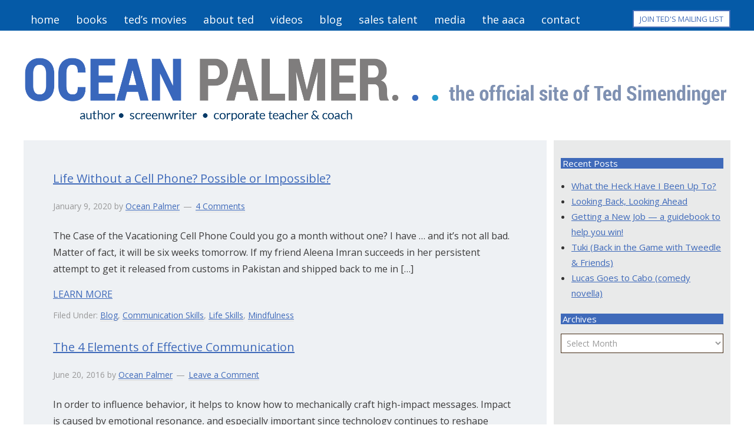

--- FILE ---
content_type: text/html; charset=UTF-8
request_url: https://oceanpalmer.com/category/communication-skills/
body_size: 13745
content:
<!DOCTYPE html PUBLIC "-//W3C//DTD XHTML 1.0 Transitional//EN" "http://www.w3.org/TR/xhtml1/DTD/xhtml1-transitional.dtd">
<!--[if lt IE 7 ]> <html class="ie6" xmlns="http://www.w3.org/1999/xhtml" lang="en-US" xml:lang="en-US"> <![endif]-->
<!--[if IE 7 ]>    <html class="ie7" xmlns="http://www.w3.org/1999/xhtml" lang="en-US" xml:lang="en-US"> <![endif]-->
<!--[if IE 8 ]>    <html class="ie8" xmlns="http://www.w3.org/1999/xhtml" lang="en-US" xml:lang="en-US"> <![endif]-->
<!--[if IE 9 ]>    <html class="ie9" xmlns="http://www.w3.org/1999/xhtml" lang="en-US" xml:lang="en-US"> <![endif]-->
<!--[if (gt IE 9)|!(IE)]><!--> <html class="" xmlns="http://www.w3.org/1999/xhtml" lang="en-US" xml:lang="en-US"> <!--<![endif]-->
<head profile="http://gmpg.org/xfn/11">
<meta http-equiv="Content-Type" content="text/html; charset=UTF-8" />
    <meta name="viewport" content="width=device-width, initial-scale=1" />
<meta name="viewport" content="width=device-width, initial-scale=1.0"/><meta name='robots' content='index, follow, max-image-preview:large, max-snippet:-1, max-video-preview:-1' />

            <script data-no-defer="1" data-ezscrex="false" data-cfasync="false" data-pagespeed-no-defer data-cookieconsent="ignore">
                var ctPublicFunctions = {"_ajax_nonce":"3081401555","_rest_nonce":"4354ac0b5d","_ajax_url":"\/wp-admin\/admin-ajax.php","_rest_url":"https:\/\/oceanpalmer.com\/wp-json\/","data__cookies_type":"native","data__ajax_type":"rest","data__bot_detector_enabled":0,"data__frontend_data_log_enabled":1,"cookiePrefix":"","wprocket_detected":false,"host_url":"oceanpalmer.com","text__ee_click_to_select":"Click to select the whole data","text__ee_original_email":"The complete one is","text__ee_got_it":"Got it","text__ee_blocked":"Blocked","text__ee_cannot_connect":"Cannot connect","text__ee_cannot_decode":"Can not decode email. Unknown reason","text__ee_email_decoder":"CleanTalk email decoder","text__ee_wait_for_decoding":"The magic is on the way!","text__ee_decoding_process":"Please wait a few seconds while we decode the contact data."}
            </script>
        
            <script data-no-defer="1" data-ezscrex="false" data-cfasync="false" data-pagespeed-no-defer data-cookieconsent="ignore">
                var ctPublic = {"_ajax_nonce":"3081401555","settings__forms__check_internal":"0","settings__forms__check_external":"0","settings__forms__force_protection":0,"settings__forms__search_test":"1","settings__forms__wc_add_to_cart":0,"settings__data__bot_detector_enabled":0,"settings__sfw__anti_crawler":0,"blog_home":"https:\/\/oceanpalmer.com\/","pixel__setting":"0","pixel__enabled":false,"pixel__url":null,"data__email_check_before_post":1,"data__email_check_exist_post":0,"data__cookies_type":"native","data__key_is_ok":true,"data__visible_fields_required":true,"wl_brandname":"Anti-Spam by CleanTalk","wl_brandname_short":"CleanTalk","ct_checkjs_key":2054767428,"emailEncoderPassKey":"a31989a12bf5222b6c6f6e68e5c2b08d","bot_detector_forms_excluded":"W10=","advancedCacheExists":false,"varnishCacheExists":false,"wc_ajax_add_to_cart":false}
            </script>
        
	<!-- This site is optimized with the Yoast SEO plugin v26.7 - https://yoast.com/wordpress/plugins/seo/ -->
	<title>Communication Skills Archives - Ocean Palmer</title>
	<link rel="canonical" href="https://oceanpalmer.com/category/communication-skills/" />
	<link rel="next" href="https://oceanpalmer.com/category/communication-skills/page/2/" />
	<meta property="og:locale" content="en_US" />
	<meta property="og:type" content="article" />
	<meta property="og:title" content="Communication Skills Archives - Ocean Palmer" />
	<meta property="og:url" content="https://oceanpalmer.com/category/communication-skills/" />
	<meta property="og:site_name" content="Ocean Palmer" />
	<script type="application/ld+json" class="yoast-schema-graph">{"@context":"https://schema.org","@graph":[{"@type":"CollectionPage","@id":"https://oceanpalmer.com/category/communication-skills/","url":"https://oceanpalmer.com/category/communication-skills/","name":"Communication Skills Archives - Ocean Palmer","isPartOf":{"@id":"https://oceanpalmer.com/#website"},"inLanguage":"en-US"},{"@type":"WebSite","@id":"https://oceanpalmer.com/#website","url":"https://oceanpalmer.com/","name":"Ocean Palmer","description":"The Official Site of Ted Simondinger","potentialAction":[{"@type":"SearchAction","target":{"@type":"EntryPoint","urlTemplate":"https://oceanpalmer.com/?s={search_term_string}"},"query-input":{"@type":"PropertyValueSpecification","valueRequired":true,"valueName":"search_term_string"}}],"inLanguage":"en-US"}]}</script>
	<!-- / Yoast SEO plugin. -->


<link rel='dns-prefetch' href='//fonts.googleapis.com' />
<link rel="alternate" type="application/rss+xml" title="Ocean Palmer &raquo; Feed" href="https://oceanpalmer.com/feed/" />
<link rel="alternate" type="application/rss+xml" title="Ocean Palmer &raquo; Comments Feed" href="https://oceanpalmer.com/comments/feed/" />
<link rel="alternate" type="application/rss+xml" title="Ocean Palmer &raquo; Communication Skills Category Feed" href="https://oceanpalmer.com/category/communication-skills/feed/" />
<style type="text/css" media="all">
.wpautoterms-footer{background-color:#ffffff;text-align:center;}
.wpautoterms-footer a{color:#000000;font-family:Arial, sans-serif;font-size:14px;}
.wpautoterms-footer .separator{color:#cccccc;font-family:Arial, sans-serif;font-size:14px;}</style>
<style id='wp-img-auto-sizes-contain-inline-css' type='text/css'>
img:is([sizes=auto i],[sizes^="auto," i]){contain-intrinsic-size:3000px 1500px}
/*# sourceURL=wp-img-auto-sizes-contain-inline-css */
</style>
<link rel='stylesheet' id='authorbytes-css' href='https://oceanpalmer.com/wp-content/themes/palmer-o/style.css?ver=1.0' type='text/css' media='all' />
<link rel='stylesheet' id='wpautoterms_css-css' href='https://oceanpalmer.com/wp-content/plugins/auto-terms-of-service-and-privacy-policy/css/wpautoterms.css?ver=6.9' type='text/css' media='all' />
<link rel='stylesheet' id='cleantalk-public-css-css' href='https://oceanpalmer.com/wp-content/plugins/cleantalk-spam-protect/css/cleantalk-public.min.css?ver=6.70.1_1766176597' type='text/css' media='all' />
<link rel='stylesheet' id='cleantalk-email-decoder-css-css' href='https://oceanpalmer.com/wp-content/plugins/cleantalk-spam-protect/css/cleantalk-email-decoder.min.css?ver=6.70.1_1766176597' type='text/css' media='all' />
<link rel='stylesheet' id='rs-plugin-settings-css' href='https://oceanpalmer.com/wp-content/plugins/revslider/public/assets/css/settings.css?ver=5.4.8.1' type='text/css' media='all' />
<style id='rs-plugin-settings-inline-css' type='text/css'>
@import url(http://fonts.googleapis.com/css?family=Open+Sans:400,800,300,700);
/*# sourceURL=rs-plugin-settings-inline-css */
</style>
<link rel='stylesheet' id='social-widget-css' href='https://oceanpalmer.com/wp-content/plugins/social-media-widget/social_widget.css?ver=6.9' type='text/css' media='all' />
<link rel='stylesheet' id='google-font-lato-css' href='//fonts.googleapis.com/css?family=Open+Sans%3A400%2C300%2C300italic%2C400italic%2C600%2C600italic%2C700%2C700italic%2C800%2C800italic&#038;ver=CHILD_THEME_VERSION' type='text/css' media='all' />
<link rel='stylesheet' id='fancybox-css' href='https://oceanpalmer.com/wp-content/plugins/easy-fancybox/fancybox/1.5.4/jquery.fancybox.min.css?ver=6.9' type='text/css' media='screen' />
<link rel='stylesheet' id='wp-advanced-rp-css-css' href='https://oceanpalmer.com/wp-content/plugins/advanced-recent-posts-widget/css/advanced-recent-posts-widget.css?ver=6.9' type='text/css' media='all' />
<script type="text/javascript" src="https://oceanpalmer.com/wp-includes/js/jquery/jquery.min.js?ver=3.7.1" id="jquery-core-js"></script>
<script type="text/javascript" src="https://oceanpalmer.com/wp-includes/js/jquery/jquery-migrate.min.js?ver=3.4.1" id="jquery-migrate-js"></script>
<script type="text/javascript" src="https://oceanpalmer.com/wp-includes/js/dist/dom-ready.min.js?ver=f77871ff7694fffea381" id="wp-dom-ready-js"></script>
<script type="text/javascript" src="https://oceanpalmer.com/wp-content/plugins/auto-terms-of-service-and-privacy-policy/js/base.js?ver=3.0.4" id="wpautoterms_base-js"></script>
<script type="text/javascript" src="https://oceanpalmer.com/wp-content/plugins/cleantalk-spam-protect/js/apbct-public-bundle_gathering.min.js?ver=6.70.1_1766176597" id="apbct-public-bundle_gathering.min-js-js"></script>
<script type="text/javascript" src="https://oceanpalmer.com/wp-content/plugins/revslider/public/assets/js/jquery.themepunch.tools.min.js?ver=5.4.8.1" id="tp-tools-js"></script>
<script type="text/javascript" src="https://oceanpalmer.com/wp-content/plugins/revslider/public/assets/js/jquery.themepunch.revolution.min.js?ver=5.4.8.1" id="revmin-js"></script>
<script type="text/javascript" src="https://oceanpalmer.com/wp-content/themes/palmer-o/lib/js/responsive-menu.js?ver=1.0.0" id="the-pm-responsive-menu-js"></script>
<link rel="https://api.w.org/" href="https://oceanpalmer.com/wp-json/" /><link rel="alternate" title="JSON" type="application/json" href="https://oceanpalmer.com/wp-json/wp/v2/categories/234" /><link rel="EditURI" type="application/rsd+xml" title="RSD" href="https://oceanpalmer.com/xmlrpc.php?rsd" />
	<script type='text/javascript'>
				quoteRotator = {
					i: 1,
					quotes: [
					],
					numQuotes: 0,
					fadeDuration: 1,
					fadeoutDuration: 1,
					delay: 10,
					quotesInit: function(){
						if (this.numQuotes < 1){
							document.getElementById('quoterotator').innerHTML="No Quotes Found";
						} else {
							this.quoteRotate();
							setInterval('quoteRotator.quoteRotate()', (this.fadeDuration + this.fadeoutDuration + this.delay) * 1000);
						}
					},
					quoteRotate: function(){
						jQuery('#quoterotator').hide().html(this.quotes[this.i - 1]).fadeIn(this.fadeDuration * 1000).css('filter','').delay(this.delay * 1000).fadeOut(this.fadeoutDuration * 1000);
						this.i = this.i % (this.numQuotes) + 1;
					}
	
				}
			</script><link rel="icon" href="https://oceanpalmer.com/wp-content/themes/palmer-o/images/favicon.ico" />

<!-- Dynamic Widgets by QURL loaded - http://www.dynamic-widgets.com //-->
<meta name="generator" content="Powered by Slider Revolution 5.4.8.1 - responsive, Mobile-Friendly Slider Plugin for WordPress with comfortable drag and drop interface." />
<script type="text/javascript">function setREVStartSize(e){									
						try{ e.c=jQuery(e.c);var i=jQuery(window).width(),t=9999,r=0,n=0,l=0,f=0,s=0,h=0;
							if(e.responsiveLevels&&(jQuery.each(e.responsiveLevels,function(e,f){f>i&&(t=r=f,l=e),i>f&&f>r&&(r=f,n=e)}),t>r&&(l=n)),f=e.gridheight[l]||e.gridheight[0]||e.gridheight,s=e.gridwidth[l]||e.gridwidth[0]||e.gridwidth,h=i/s,h=h>1?1:h,f=Math.round(h*f),"fullscreen"==e.sliderLayout){var u=(e.c.width(),jQuery(window).height());if(void 0!=e.fullScreenOffsetContainer){var c=e.fullScreenOffsetContainer.split(",");if (c) jQuery.each(c,function(e,i){u=jQuery(i).length>0?u-jQuery(i).outerHeight(!0):u}),e.fullScreenOffset.split("%").length>1&&void 0!=e.fullScreenOffset&&e.fullScreenOffset.length>0?u-=jQuery(window).height()*parseInt(e.fullScreenOffset,0)/100:void 0!=e.fullScreenOffset&&e.fullScreenOffset.length>0&&(u-=parseInt(e.fullScreenOffset,0))}f=u}else void 0!=e.minHeight&&f<e.minHeight&&(f=e.minHeight);e.c.closest(".rev_slider_wrapper").css({height:f})					
						}catch(d){console.log("Failure at Presize of Slider:"+d)}						
					};</script>
<!DOCTYPE html PUBLIC "-//W3C//DTD XHTML 1.0 Transitional//EN" "http://www.w3.org/TR/xhtml1/DTD/xhtml1-transitional.dtd">
<!--[if lt IE 7 ]> <html class="ie6" xmlns="http://www.w3.org/1999/xhtml" lang="en-US" xml:lang="en-US"> <![endif]-->
<!--[if IE 7 ]>    <html class="ie7" xmlns="http://www.w3.org/1999/xhtml" lang="en-US" xml:lang="en-US"> <![endif]-->
<!--[if IE 8 ]>    <html class="ie8" xmlns="http://www.w3.org/1999/xhtml" lang="en-US" xml:lang="en-US"> <![endif]-->
<!--[if IE 9 ]>    <html class="ie9" xmlns="http://www.w3.org/1999/xhtml" lang="en-US" xml:lang="en-US"> <![endif]-->
<!--[if (gt IE 9)|!(IE)]><!--> <html class="" xmlns="http://www.w3.org/1999/xhtml" lang="en-US" xml:lang="en-US"> <!--<![endif]-->
<head profile="http://gmpg.org/xfn/11">
<meta http-equiv="Content-Type" content="text/html; charset=UTF-8" />
    <meta name="viewport" content="width=device-width, initial-scale=1" />
<meta name="viewport" content="width=device-width, initial-scale=1.0"/><meta name='robots' content='index, follow, max-image-preview:large, max-snippet:-1, max-video-preview:-1' />

            <script data-no-defer="1" data-ezscrex="false" data-cfasync="false" data-pagespeed-no-defer data-cookieconsent="ignore">
                var ctPublicFunctions = {"_ajax_nonce":"3081401555","_rest_nonce":"4354ac0b5d","_ajax_url":"\/wp-admin\/admin-ajax.php","_rest_url":"https:\/\/oceanpalmer.com\/wp-json\/","data__cookies_type":"native","data__ajax_type":"rest","data__bot_detector_enabled":0,"data__frontend_data_log_enabled":1,"cookiePrefix":"","wprocket_detected":false,"host_url":"oceanpalmer.com","text__ee_click_to_select":"Click to select the whole data","text__ee_original_email":"The complete one is","text__ee_got_it":"Got it","text__ee_blocked":"Blocked","text__ee_cannot_connect":"Cannot connect","text__ee_cannot_decode":"Can not decode email. Unknown reason","text__ee_email_decoder":"CleanTalk email decoder","text__ee_wait_for_decoding":"The magic is on the way!","text__ee_decoding_process":"Please wait a few seconds while we decode the contact data."}
            </script>
        
            <script data-no-defer="1" data-ezscrex="false" data-cfasync="false" data-pagespeed-no-defer data-cookieconsent="ignore">
                var ctPublic = {"_ajax_nonce":"3081401555","settings__forms__check_internal":"0","settings__forms__check_external":"0","settings__forms__force_protection":0,"settings__forms__search_test":"1","settings__forms__wc_add_to_cart":0,"settings__data__bot_detector_enabled":0,"settings__sfw__anti_crawler":0,"blog_home":"https:\/\/oceanpalmer.com\/","pixel__setting":"0","pixel__enabled":false,"pixel__url":null,"data__email_check_before_post":1,"data__email_check_exist_post":0,"data__cookies_type":"native","data__key_is_ok":true,"data__visible_fields_required":true,"wl_brandname":"Anti-Spam by CleanTalk","wl_brandname_short":"CleanTalk","ct_checkjs_key":2054767428,"emailEncoderPassKey":"a31989a12bf5222b6c6f6e68e5c2b08d","bot_detector_forms_excluded":"W10=","advancedCacheExists":false,"varnishCacheExists":false,"wc_ajax_add_to_cart":false}
            </script>
        
	<!-- This site is optimized with the Yoast SEO plugin v26.7 - https://yoast.com/wordpress/plugins/seo/ -->
	<title>Communication Skills Archives - Ocean Palmer</title>
	<link rel="canonical" href="https://oceanpalmer.com/category/communication-skills/" />
	<link rel="next" href="https://oceanpalmer.com/category/communication-skills/page/2/" />
	<meta property="og:locale" content="en_US" />
	<meta property="og:type" content="article" />
	<meta property="og:title" content="Communication Skills Archives - Ocean Palmer" />
	<meta property="og:url" content="https://oceanpalmer.com/category/communication-skills/" />
	<meta property="og:site_name" content="Ocean Palmer" />
	<script type="application/ld+json" class="yoast-schema-graph">{"@context":"https://schema.org","@graph":[{"@type":"CollectionPage","@id":"https://oceanpalmer.com/category/communication-skills/","url":"https://oceanpalmer.com/category/communication-skills/","name":"Communication Skills Archives - Ocean Palmer","isPartOf":{"@id":"https://oceanpalmer.com/#website"},"inLanguage":"en-US"},{"@type":"WebSite","@id":"https://oceanpalmer.com/#website","url":"https://oceanpalmer.com/","name":"Ocean Palmer","description":"The Official Site of Ted Simondinger","potentialAction":[{"@type":"SearchAction","target":{"@type":"EntryPoint","urlTemplate":"https://oceanpalmer.com/?s={search_term_string}"},"query-input":{"@type":"PropertyValueSpecification","valueRequired":true,"valueName":"search_term_string"}}],"inLanguage":"en-US"}]}</script>
	<!-- / Yoast SEO plugin. -->


<link rel='dns-prefetch' href='//fonts.googleapis.com' />
<link rel="alternate" type="application/rss+xml" title="Ocean Palmer &raquo; Feed" href="https://oceanpalmer.com/feed/" />
<link rel="alternate" type="application/rss+xml" title="Ocean Palmer &raquo; Comments Feed" href="https://oceanpalmer.com/comments/feed/" />
<link rel="alternate" type="application/rss+xml" title="Ocean Palmer &raquo; Communication Skills Category Feed" href="https://oceanpalmer.com/category/communication-skills/feed/" />
<style type="text/css" media="all">
.wpautoterms-footer{background-color:#ffffff;text-align:center;}
.wpautoterms-footer a{color:#000000;font-family:Arial, sans-serif;font-size:14px;}
.wpautoterms-footer .separator{color:#cccccc;font-family:Arial, sans-serif;font-size:14px;}</style>
<link rel="https://api.w.org/" href="https://oceanpalmer.com/wp-json/" /><link rel="alternate" title="JSON" type="application/json" href="https://oceanpalmer.com/wp-json/wp/v2/categories/234" /><link rel="EditURI" type="application/rsd+xml" title="RSD" href="https://oceanpalmer.com/xmlrpc.php?rsd" />
	<script type='text/javascript'>
				quoteRotator = {
					i: 1,
					quotes: [
					],
					numQuotes: 0,
					fadeDuration: 1,
					fadeoutDuration: 1,
					delay: 10,
					quotesInit: function(){
						if (this.numQuotes < 1){
							document.getElementById('quoterotator').innerHTML="No Quotes Found";
						} else {
							this.quoteRotate();
							setInterval('quoteRotator.quoteRotate()', (this.fadeDuration + this.fadeoutDuration + this.delay) * 1000);
						}
					},
					quoteRotate: function(){
						jQuery('#quoterotator').hide().html(this.quotes[this.i - 1]).fadeIn(this.fadeDuration * 1000).css('filter','').delay(this.delay * 1000).fadeOut(this.fadeoutDuration * 1000);
						this.i = this.i % (this.numQuotes) + 1;
					}
	
				}
			</script><link rel="icon" href="https://oceanpalmer.com/wp-content/themes/palmer-o/images/favicon.ico" />

<!-- Dynamic Widgets by QURL loaded - http://www.dynamic-widgets.com //-->
<meta name="generator" content="Powered by Slider Revolution 5.4.8.1 - responsive, Mobile-Friendly Slider Plugin for WordPress with comfortable drag and drop interface." />
<script type="text/javascript">function setREVStartSize(e){									
						try{ e.c=jQuery(e.c);var i=jQuery(window).width(),t=9999,r=0,n=0,l=0,f=0,s=0,h=0;
							if(e.responsiveLevels&&(jQuery.each(e.responsiveLevels,function(e,f){f>i&&(t=r=f,l=e),i>f&&f>r&&(r=f,n=e)}),t>r&&(l=n)),f=e.gridheight[l]||e.gridheight[0]||e.gridheight,s=e.gridwidth[l]||e.gridwidth[0]||e.gridwidth,h=i/s,h=h>1?1:h,f=Math.round(h*f),"fullscreen"==e.sliderLayout){var u=(e.c.width(),jQuery(window).height());if(void 0!=e.fullScreenOffsetContainer){var c=e.fullScreenOffsetContainer.split(",");if (c) jQuery.each(c,function(e,i){u=jQuery(i).length>0?u-jQuery(i).outerHeight(!0):u}),e.fullScreenOffset.split("%").length>1&&void 0!=e.fullScreenOffset&&e.fullScreenOffset.length>0?u-=jQuery(window).height()*parseInt(e.fullScreenOffset,0)/100:void 0!=e.fullScreenOffset&&e.fullScreenOffset.length>0&&(u-=parseInt(e.fullScreenOffset,0))}f=u}else void 0!=e.minHeight&&f<e.minHeight&&(f=e.minHeight);e.c.closest(".rev_slider_wrapper").css({height:f})					
						}catch(d){console.log("Failure at Presize of Slider:"+d)}						
					};</script>
</head>
<body class="archive category category-communication-skills category-234 wp-theme-genesis wp-child-theme-palmer-o header-image content-sidebar" itemscope itemtype="https://schema.org/WebPage"><div class="site-container"><nav class="nav-primary" aria-label="Main" itemscope itemtype="https://schema.org/SiteNavigationElement"><div class="wrap"><ul id="menu-main-navigation" class="menu genesis-nav-menu menu-primary"><li id="menu-item-6231" class="menu-item menu-item-type-post_type menu-item-object-page menu-item-home menu-item-6231"><a href="https://oceanpalmer.com/" itemprop="url"><span itemprop="name">home</span></a></li>
<li id="menu-item-6932" class="menu-item menu-item-type-post_type menu-item-object-page menu-item-6932"><a href="https://oceanpalmer.com/books/" itemprop="url"><span itemprop="name">books</span></a></li>
<li id="menu-item-7046" class="menu-item menu-item-type-post_type menu-item-object-page menu-item-7046"><a href="https://oceanpalmer.com/teds-movies/" itemprop="url"><span itemprop="name">ted&#8217;s movies</span></a></li>
<li id="menu-item-7045" class="menu-item menu-item-type-post_type menu-item-object-page menu-item-7045"><a href="https://oceanpalmer.com/bio-pages/biography/" itemprop="url"><span itemprop="name">about ted</span></a></li>
<li id="menu-item-7208" class="menu-item menu-item-type-post_type menu-item-object-page menu-item-7208"><a href="https://oceanpalmer.com/videos/" itemprop="url"><span itemprop="name">videos</span></a></li>
<li id="menu-item-6931" class="menu-item menu-item-type-post_type menu-item-object-page current_page_parent menu-item-6931"><a href="https://oceanpalmer.com/blog/" itemprop="url"><span itemprop="name">blog</span></a></li>
<li id="menu-item-7044" class="menu-item menu-item-type-post_type menu-item-object-page menu-item-7044"><a href="https://oceanpalmer.com/sales-pages/sales-talent-development/" itemprop="url"><span itemprop="name">sales talent</span></a></li>
<li id="menu-item-6928" class="menu-item menu-item-type-post_type menu-item-object-page menu-item-6928"><a href="https://oceanpalmer.com/media-pages/media-room/" itemprop="url"><span itemprop="name">media</span></a></li>
<li id="menu-item-8155" class="menu-item menu-item-type-post_type menu-item-object-page menu-item-8155"><a href="https://oceanpalmer.com/the-american-arm-candy-association/" itemprop="url"><span itemprop="name">the aaca</span></a></li>
<li id="menu-item-3023" class="menu-item menu-item-type-post_type menu-item-object-page menu-item-3023"><a href="https://oceanpalmer.com/contact/" itemprop="url"><span itemprop="name">contact</span></a></li>
</ul></div></nav><header class="site-header" itemscope itemtype="https://schema.org/WPHeader"><div class="wrap"><div class="title-area"><p class="site-title" itemprop="headline"><a href="https://oceanpalmer.com/">Ocean Palmer</a></p><p class="site-description" itemprop="description">The Official Site of Ted Simondinger</p></div><div class="widget-area header-widget-area"><section id="text-105" class="widget widget_text"><div class="widget-wrap">			<div class="textwidget"><a href="/mailing-list/" class="heading-button"> JOIN TED'S MAILING LIST</a></div>
		</div></section>
<section id="social-widget-2" class="widget Social_Widget"><div class="widget-wrap"><div class="socialmedia-buttons smw_right"></div></div></section>
</div></div></header><div class="site-inner"><div class="content-sidebar-wrap"><aside class="sidebar-blog sidebar-primary">
	<section class="widget">
		
	
		<section id="recent-posts-2" class="widget widget_recent_entries"><div class="widget-wrap">
		<h4 class="widgettitle">Recent Posts</h4>
		<ul>
											<li>
					<a href="https://oceanpalmer.com/2025/12/what-the-heck-have-i-been-up-to/">What the Heck Have I Been Up To?</a>
									</li>
											<li>
					<a href="https://oceanpalmer.com/2024/05/looking-back-looking-ahead/">Looking Back, Looking Ahead</a>
									</li>
											<li>
					<a href="https://oceanpalmer.com/2023/04/8104/">Getting a New Job &#8212; a guidebook to help you win!</a>
									</li>
											<li>
					<a href="https://oceanpalmer.com/2023/04/tuki-back-in-the-game-with-tweedle-friends/">Tuki (Back in the Game with Tweedle &#038; Friends)</a>
									</li>
											<li>
					<a href="https://oceanpalmer.com/2023/04/lucas-goes-to-cabo-comedy-novella/">Lucas Goes to Cabo (comedy novella)</a>
									</li>
					</ul>

		</div></section>
<section id="archives-3" class="widget widget_archive"><div class="widget-wrap"><h4 class="widgettitle">Archives</h4>		<label class="screen-reader-text" for="archives-dropdown-3">Archives</label>
		<select id="archives-dropdown-3" name="archive-dropdown">
			
			<option value="">Select Month</option>
				<option value='https://oceanpalmer.com/2025/12/'> December 2025 </option>
	<option value='https://oceanpalmer.com/2024/05/'> May 2024 </option>
	<option value='https://oceanpalmer.com/2023/04/'> April 2023 </option>
	<option value='https://oceanpalmer.com/2022/11/'> November 2022 </option>
	<option value='https://oceanpalmer.com/2022/08/'> August 2022 </option>
	<option value='https://oceanpalmer.com/2022/07/'> July 2022 </option>
	<option value='https://oceanpalmer.com/2022/06/'> June 2022 </option>
	<option value='https://oceanpalmer.com/2022/04/'> April 2022 </option>
	<option value='https://oceanpalmer.com/2022/03/'> March 2022 </option>
	<option value='https://oceanpalmer.com/2022/02/'> February 2022 </option>
	<option value='https://oceanpalmer.com/2022/01/'> January 2022 </option>
	<option value='https://oceanpalmer.com/2021/12/'> December 2021 </option>
	<option value='https://oceanpalmer.com/2021/09/'> September 2021 </option>
	<option value='https://oceanpalmer.com/2021/07/'> July 2021 </option>
	<option value='https://oceanpalmer.com/2021/06/'> June 2021 </option>
	<option value='https://oceanpalmer.com/2021/03/'> March 2021 </option>
	<option value='https://oceanpalmer.com/2021/01/'> January 2021 </option>
	<option value='https://oceanpalmer.com/2020/12/'> December 2020 </option>
	<option value='https://oceanpalmer.com/2020/09/'> September 2020 </option>
	<option value='https://oceanpalmer.com/2020/08/'> August 2020 </option>
	<option value='https://oceanpalmer.com/2020/05/'> May 2020 </option>
	<option value='https://oceanpalmer.com/2020/04/'> April 2020 </option>
	<option value='https://oceanpalmer.com/2020/03/'> March 2020 </option>
	<option value='https://oceanpalmer.com/2020/01/'> January 2020 </option>
	<option value='https://oceanpalmer.com/2019/10/'> October 2019 </option>
	<option value='https://oceanpalmer.com/2019/09/'> September 2019 </option>
	<option value='https://oceanpalmer.com/2019/08/'> August 2019 </option>
	<option value='https://oceanpalmer.com/2019/05/'> May 2019 </option>
	<option value='https://oceanpalmer.com/2019/04/'> April 2019 </option>
	<option value='https://oceanpalmer.com/2019/02/'> February 2019 </option>
	<option value='https://oceanpalmer.com/2019/01/'> January 2019 </option>
	<option value='https://oceanpalmer.com/2018/11/'> November 2018 </option>
	<option value='https://oceanpalmer.com/2018/10/'> October 2018 </option>
	<option value='https://oceanpalmer.com/2018/09/'> September 2018 </option>
	<option value='https://oceanpalmer.com/2018/08/'> August 2018 </option>
	<option value='https://oceanpalmer.com/2018/07/'> July 2018 </option>
	<option value='https://oceanpalmer.com/2018/06/'> June 2018 </option>
	<option value='https://oceanpalmer.com/2018/02/'> February 2018 </option>
	<option value='https://oceanpalmer.com/2018/01/'> January 2018 </option>
	<option value='https://oceanpalmer.com/2017/12/'> December 2017 </option>
	<option value='https://oceanpalmer.com/2017/11/'> November 2017 </option>
	<option value='https://oceanpalmer.com/2017/10/'> October 2017 </option>
	<option value='https://oceanpalmer.com/2017/08/'> August 2017 </option>
	<option value='https://oceanpalmer.com/2017/07/'> July 2017 </option>
	<option value='https://oceanpalmer.com/2017/06/'> June 2017 </option>
	<option value='https://oceanpalmer.com/2017/05/'> May 2017 </option>
	<option value='https://oceanpalmer.com/2017/03/'> March 2017 </option>
	<option value='https://oceanpalmer.com/2017/02/'> February 2017 </option>
	<option value='https://oceanpalmer.com/2017/01/'> January 2017 </option>
	<option value='https://oceanpalmer.com/2016/12/'> December 2016 </option>
	<option value='https://oceanpalmer.com/2016/11/'> November 2016 </option>
	<option value='https://oceanpalmer.com/2016/10/'> October 2016 </option>
	<option value='https://oceanpalmer.com/2016/08/'> August 2016 </option>
	<option value='https://oceanpalmer.com/2016/07/'> July 2016 </option>
	<option value='https://oceanpalmer.com/2016/06/'> June 2016 </option>
	<option value='https://oceanpalmer.com/2016/04/'> April 2016 </option>
	<option value='https://oceanpalmer.com/2016/03/'> March 2016 </option>
	<option value='https://oceanpalmer.com/2016/02/'> February 2016 </option>
	<option value='https://oceanpalmer.com/2015/12/'> December 2015 </option>
	<option value='https://oceanpalmer.com/2015/11/'> November 2015 </option>
	<option value='https://oceanpalmer.com/2015/10/'> October 2015 </option>
	<option value='https://oceanpalmer.com/2015/09/'> September 2015 </option>
	<option value='https://oceanpalmer.com/2015/07/'> July 2015 </option>
	<option value='https://oceanpalmer.com/2015/06/'> June 2015 </option>
	<option value='https://oceanpalmer.com/2015/04/'> April 2015 </option>
	<option value='https://oceanpalmer.com/2015/03/'> March 2015 </option>
	<option value='https://oceanpalmer.com/2015/01/'> January 2015 </option>
	<option value='https://oceanpalmer.com/2014/12/'> December 2014 </option>
	<option value='https://oceanpalmer.com/2014/11/'> November 2014 </option>
	<option value='https://oceanpalmer.com/2014/10/'> October 2014 </option>
	<option value='https://oceanpalmer.com/2014/09/'> September 2014 </option>
	<option value='https://oceanpalmer.com/2014/08/'> August 2014 </option>
	<option value='https://oceanpalmer.com/2014/07/'> July 2014 </option>
	<option value='https://oceanpalmer.com/2014/06/'> June 2014 </option>
	<option value='https://oceanpalmer.com/2014/05/'> May 2014 </option>
	<option value='https://oceanpalmer.com/2014/04/'> April 2014 </option>
	<option value='https://oceanpalmer.com/2014/03/'> March 2014 </option>
	<option value='https://oceanpalmer.com/2014/02/'> February 2014 </option>
	<option value='https://oceanpalmer.com/2014/01/'> January 2014 </option>
	<option value='https://oceanpalmer.com/2013/12/'> December 2013 </option>
	<option value='https://oceanpalmer.com/2013/11/'> November 2013 </option>
	<option value='https://oceanpalmer.com/2013/10/'> October 2013 </option>
	<option value='https://oceanpalmer.com/2013/09/'> September 2013 </option>
	<option value='https://oceanpalmer.com/2013/08/'> August 2013 </option>
	<option value='https://oceanpalmer.com/2013/07/'> July 2013 </option>
	<option value='https://oceanpalmer.com/2013/06/'> June 2013 </option>
	<option value='https://oceanpalmer.com/2013/05/'> May 2013 </option>
	<option value='https://oceanpalmer.com/2013/04/'> April 2013 </option>
	<option value='https://oceanpalmer.com/2013/03/'> March 2013 </option>
	<option value='https://oceanpalmer.com/2013/02/'> February 2013 </option>
	<option value='https://oceanpalmer.com/2013/01/'> January 2013 </option>
	<option value='https://oceanpalmer.com/2012/12/'> December 2012 </option>
	<option value='https://oceanpalmer.com/2012/11/'> November 2012 </option>
	<option value='https://oceanpalmer.com/2012/10/'> October 2012 </option>
	<option value='https://oceanpalmer.com/2012/09/'> September 2012 </option>
	<option value='https://oceanpalmer.com/2012/08/'> August 2012 </option>
	<option value='https://oceanpalmer.com/2012/07/'> July 2012 </option>
	<option value='https://oceanpalmer.com/2012/06/'> June 2012 </option>
	<option value='https://oceanpalmer.com/2012/05/'> May 2012 </option>
	<option value='https://oceanpalmer.com/2012/04/'> April 2012 </option>
	<option value='https://oceanpalmer.com/2012/03/'> March 2012 </option>
	<option value='https://oceanpalmer.com/2012/02/'> February 2012 </option>
	<option value='https://oceanpalmer.com/2012/01/'> January 2012 </option>
	<option value='https://oceanpalmer.com/2011/12/'> December 2011 </option>
	<option value='https://oceanpalmer.com/2011/11/'> November 2011 </option>
	<option value='https://oceanpalmer.com/2011/10/'> October 2011 </option>
	<option value='https://oceanpalmer.com/2011/09/'> September 2011 </option>
	<option value='https://oceanpalmer.com/2011/08/'> August 2011 </option>
	<option value='https://oceanpalmer.com/2011/07/'> July 2011 </option>
	<option value='https://oceanpalmer.com/2011/03/'> March 2011 </option>
	<option value='https://oceanpalmer.com/2011/01/'> January 2011 </option>
	<option value='https://oceanpalmer.com/2010/12/'> December 2010 </option>
	<option value='https://oceanpalmer.com/2010/11/'> November 2010 </option>
	<option value='https://oceanpalmer.com/2010/10/'> October 2010 </option>
	<option value='https://oceanpalmer.com/2010/09/'> September 2010 </option>
	<option value='https://oceanpalmer.com/2010/08/'> August 2010 </option>
	<option value='https://oceanpalmer.com/2010/07/'> July 2010 </option>
	<option value='https://oceanpalmer.com/2010/06/'> June 2010 </option>
	<option value='https://oceanpalmer.com/2010/05/'> May 2010 </option>
	<option value='https://oceanpalmer.com/2010/04/'> April 2010 </option>
	<option value='https://oceanpalmer.com/2010/03/'> March 2010 </option>
	<option value='https://oceanpalmer.com/2010/02/'> February 2010 </option>
	<option value='https://oceanpalmer.com/2010/01/'> January 2010 </option>
	<option value='https://oceanpalmer.com/2009/12/'> December 2009 </option>
	<option value='https://oceanpalmer.com/2009/11/'> November 2009 </option>

		</select>

			<script type="text/javascript">
/* <![CDATA[ */

( ( dropdownId ) => {
	const dropdown = document.getElementById( dropdownId );
	function onSelectChange() {
		setTimeout( () => {
			if ( 'escape' === dropdown.dataset.lastkey ) {
				return;
			}
			if ( dropdown.value ) {
				document.location.href = dropdown.value;
			}
		}, 250 );
	}
	function onKeyUp( event ) {
		if ( 'Escape' === event.key ) {
			dropdown.dataset.lastkey = 'escape';
		} else {
			delete dropdown.dataset.lastkey;
		}
	}
	function onClick() {
		delete dropdown.dataset.lastkey;
	}
	dropdown.addEventListener( 'keyup', onKeyUp );
	dropdown.addEventListener( 'click', onClick );
	dropdown.addEventListener( 'change', onSelectChange );
})( "archives-dropdown-3" );

//# sourceURL=WP_Widget_Archives%3A%3Awidget
/* ]]> */
</script>
</div></section>
	
</section>
	
</aside><main class="content"><div id="post-teasers"><div class="post-teasers-row post-teasers-pair"><article class="post-7886 post type-post status-publish format-standard category-blog category-communication-skills category-life-skills category-mindfulness entry genesis-grid genesis-grid-1 genesis-grid-odd" itemscope itemtype="https://schema.org/CreativeWork"><header class="entry-header"><h2 class="entry-title" itemprop="headline"><a class="entry-title-link" rel="bookmark" href="https://oceanpalmer.com/2020/01/life-without-a-cell-phone-possible-or-impossible/">Life Without a Cell Phone? Possible or Impossible?</a></h2>
<p class="entry-meta"><time class="entry-time" itemprop="datePublished" datetime="2020-01-09T14:45:23-05:00">January 9, 2020</time> by <span class="entry-author" itemprop="author" itemscope itemtype="https://schema.org/Person"><a href="https://oceanpalmer.com/author/opalmer/" class="entry-author-link" itemprop="url" rel="author"><span class="entry-author-name" itemprop="name">Ocean Palmer</span></a></span> <span class="entry-comments-link"><a href="https://oceanpalmer.com/2020/01/life-without-a-cell-phone-possible-or-impossible/#comments">4 Comments</a></span> </p></header><div class="entry-content" itemprop="text"><p>The Case of the Vacationing Cell Phone Could you go a month without one? I have &#8230; and it&#8217;s not all bad. Matter of fact, it will be six weeks tomorrow. If my friend Aleena Imran succeeds in her persistent attempt to get it released from customs in Pakistan and shipped back to me in [&hellip;]</p>
<a href="https://oceanpalmer.com/2020/01/life-without-a-cell-phone-possible-or-impossible/" class="more-link">LEARN MORE</a></div><footer class="entry-footer"><p class="entry-meta"><span class="entry-categories">Filed Under: <a href="https://oceanpalmer.com/category/blog/" rel="category tag">Blog</a>, <a href="https://oceanpalmer.com/category/communication-skills/" rel="category tag">Communication Skills</a>, <a href="https://oceanpalmer.com/category/life-skills/" rel="category tag">Life Skills</a>, <a href="https://oceanpalmer.com/category/mindfulness/" rel="category tag">Mindfulness</a></span> </p></footer></article><article class="post-7252 post type-post status-publish format-standard category-communication-skills category-influencing-behaviors entry genesis-grid genesis-grid-2 genesis-grid-even" itemscope itemtype="https://schema.org/CreativeWork"><header class="entry-header"><h2 class="entry-title" itemprop="headline"><a class="entry-title-link" rel="bookmark" href="https://oceanpalmer.com/2016/06/4-elements-effective-communication/">The 4 Elements of Effective Communication</a></h2>
<p class="entry-meta"><time class="entry-time" itemprop="datePublished" datetime="2016-06-20T14:02:58-04:00">June 20, 2016</time> by <span class="entry-author" itemprop="author" itemscope itemtype="https://schema.org/Person"><a href="https://oceanpalmer.com/author/opalmer/" class="entry-author-link" itemprop="url" rel="author"><span class="entry-author-name" itemprop="name">Ocean Palmer</span></a></span> <span class="entry-comments-link"><a href="https://oceanpalmer.com/2016/06/4-elements-effective-communication/#respond">Leave a Comment</a></span> </p></header><div class="entry-content" itemprop="text"><p>In order to influence behavior, it helps to know how to mechanically craft high-impact messages. Impact is caused by emotional resonance, and especially important since technology continues to reshape behaviors. A message either resonates or bounces. Meetings that go south quickly are never an accident: Behavioral gongs signal the message is off the mark in [&hellip;]</p>
<a href="https://oceanpalmer.com/2016/06/4-elements-effective-communication/" class="more-link">LEARN MORE</a></div><footer class="entry-footer"><p class="entry-meta"><span class="entry-categories">Filed Under: <a href="https://oceanpalmer.com/category/communication-skills/" rel="category tag">Communication Skills</a>, <a href="https://oceanpalmer.com/category/influencing-behaviors/" rel="category tag">Influencing Behaviors</a></span> </p></footer></article></div><div class="post-teasers-row post-teasers-pair"><article class="post-2253 post type-post status-publish format-standard category-coaching category-communication-skills category-happiness category-influencing-behaviors category-jobs category-life-skills category-significant-emotional-events category-time-management category-worry entry genesis-grid genesis-grid-3 genesis-grid-odd" itemscope itemtype="https://schema.org/CreativeWork"><header class="entry-header"><h2 class="entry-title" itemprop="headline"><a class="entry-title-link" rel="bookmark" href="https://oceanpalmer.com/2015/04/portable-dad-a-coaching-guide-for-young-adults-crowded-heads/">&#8220;Portable Dad&#8221; &#8211; a Coaching Guide for Young Adults &#038; Crowded Heads</a></h2>
<p class="entry-meta"><time class="entry-time" itemprop="datePublished" datetime="2015-04-22T10:32:16-04:00">April 22, 2015</time> by <span class="entry-author" itemprop="author" itemscope itemtype="https://schema.org/Person"><a href="https://oceanpalmer.com/author/opalmer/" class="entry-author-link" itemprop="url" rel="author"><span class="entry-author-name" itemprop="name">Ocean Palmer</span></a></span> <span class="entry-comments-link"><a href="https://oceanpalmer.com/2015/04/portable-dad-a-coaching-guide-for-young-adults-crowded-heads/#respond">Leave a Comment</a></span> </p></header><div class="entry-content" itemprop="text"><p>New Book Release!  Portable Dad &#8220;Portable Dad&#8221; (Stuff to know without the lecture) is a fun, practical, and easy to understand coaching guide written to be used as a reference tool for young adults and crowded heads. It is the third in my life skills series (joining Rich Without Money and the internationally acclaimed Managing [&hellip;]</p>
<a href="https://oceanpalmer.com/2015/04/portable-dad-a-coaching-guide-for-young-adults-crowded-heads/" class="more-link">LEARN MORE</a></div><footer class="entry-footer"><p class="entry-meta"><span class="entry-categories">Filed Under: <a href="https://oceanpalmer.com/category/coaching/" rel="category tag">Coaching</a>, <a href="https://oceanpalmer.com/category/communication-skills/" rel="category tag">Communication Skills</a>, <a href="https://oceanpalmer.com/category/happiness/" rel="category tag">Happiness</a>, <a href="https://oceanpalmer.com/category/influencing-behaviors/" rel="category tag">Influencing Behaviors</a>, <a href="https://oceanpalmer.com/category/jobs/" rel="category tag">Jobs</a>, <a href="https://oceanpalmer.com/category/life-skills/" rel="category tag">Life Skills</a>, <a href="https://oceanpalmer.com/category/significant-emotional-events/" rel="category tag">Significant Emotional Events</a>, <a href="https://oceanpalmer.com/category/time-management/" rel="category tag">Time Management</a>, <a href="https://oceanpalmer.com/category/worry/" rel="category tag">Worry</a></span> </p></footer></article><article class="post-2226 post type-post status-publish format-standard category-communication-skills category-happiness category-influencing-behaviors category-life-skills category-multi-generational-effectiveness category-worry entry genesis-grid genesis-grid-4 genesis-grid-even" itemscope itemtype="https://schema.org/CreativeWork"><header class="entry-header"><h2 class="entry-title" itemprop="headline"><a class="entry-title-link" rel="bookmark" href="https://oceanpalmer.com/2015/01/telepressure-do-you-feel-it/">&#8220;Telepressure&#8221; &#8212; Do You Feel It?</a></h2>
<p class="entry-meta"><time class="entry-time" itemprop="datePublished" datetime="2015-01-02T12:13:07-05:00">January 2, 2015</time> by <span class="entry-author" itemprop="author" itemscope itemtype="https://schema.org/Person"><a href="https://oceanpalmer.com/author/opalmer/" class="entry-author-link" itemprop="url" rel="author"><span class="entry-author-name" itemprop="name">Ocean Palmer</span></a></span> <span class="entry-comments-link"><a href="https://oceanpalmer.com/2015/01/telepressure-do-you-feel-it/#respond">Leave a Comment</a></span> </p></header><div class="entry-content" itemprop="text"><p>The New Science of &#8220;Telepressure&#8221; (note: I read a recent article by Mandy Oaklander on Time.com (8Nov14) and felt it was so compelling her work was certainly deserved sharing. I have paraphrased Mandy’s words only slightly and commend her work as a relevant and thoughtful piece). Email was supposed to free up time in workplace [&hellip;]</p>
<a href="https://oceanpalmer.com/2015/01/telepressure-do-you-feel-it/" class="more-link">LEARN MORE</a></div><footer class="entry-footer"><p class="entry-meta"><span class="entry-categories">Filed Under: <a href="https://oceanpalmer.com/category/communication-skills/" rel="category tag">Communication Skills</a>, <a href="https://oceanpalmer.com/category/happiness/" rel="category tag">Happiness</a>, <a href="https://oceanpalmer.com/category/influencing-behaviors/" rel="category tag">Influencing Behaviors</a>, <a href="https://oceanpalmer.com/category/life-skills/" rel="category tag">Life Skills</a>, <a href="https://oceanpalmer.com/category/multi-generational-effectiveness/" rel="category tag">Multi-Generational Effectiveness</a>, <a href="https://oceanpalmer.com/category/worry/" rel="category tag">Worry</a></span> </p></footer></article></div><div class="post-teasers-row post-teasers-pair"><article class="post-2090 post type-post status-publish format-standard category-coaching category-communication-skills category-managing-conflict category-multi-generational-effectiveness entry genesis-grid genesis-grid-5 genesis-grid-odd" itemscope itemtype="https://schema.org/CreativeWork"><header class="entry-header"><h2 class="entry-title" itemprop="headline"><a class="entry-title-link" rel="bookmark" href="https://oceanpalmer.com/2014/01/why-office-relationships-are-easy-or-difficult/">Why Office Relationships are Easy or Difficult</a></h2>
<p class="entry-meta"><time class="entry-time" itemprop="datePublished" datetime="2014-01-29T10:38:17-05:00">January 29, 2014</time> by <span class="entry-author" itemprop="author" itemscope itemtype="https://schema.org/Person"><a href="https://oceanpalmer.com/author/opalmer/" class="entry-author-link" itemprop="url" rel="author"><span class="entry-author-name" itemprop="name">Ocean Palmer</span></a></span> <span class="entry-comments-link"><a href="https://oceanpalmer.com/2014/01/why-office-relationships-are-easy-or-difficult/#respond">Leave a Comment</a></span> </p></header><div class="entry-content" itemprop="text"><p>The reason why some office relationships come easy and others grate like sandpaper is very easy to explain. Because of this, there is no excuse to let negative relationships perpetuate in your life or office. Virtually all are improvable &#8212; if you choose to improve them. To turn this &#8220;I like her but do not [&hellip;]</p>
<a href="https://oceanpalmer.com/2014/01/why-office-relationships-are-easy-or-difficult/" class="more-link">LEARN MORE</a></div><footer class="entry-footer"><p class="entry-meta"><span class="entry-categories">Filed Under: <a href="https://oceanpalmer.com/category/coaching/" rel="category tag">Coaching</a>, <a href="https://oceanpalmer.com/category/communication-skills/" rel="category tag">Communication Skills</a>, <a href="https://oceanpalmer.com/category/managing-conflict/" rel="category tag">Managing Conflict</a>, <a href="https://oceanpalmer.com/category/multi-generational-effectiveness/" rel="category tag">Multi-Generational Effectiveness</a></span> </p></footer></article><article class="post-1843 post type-post status-publish format-standard category-communication-skills category-influencing-behaviors category-multi-generational-effectiveness entry genesis-grid genesis-grid-6 genesis-grid-even" itemscope itemtype="https://schema.org/CreativeWork"><header class="entry-header"><h2 class="entry-title" itemprop="headline"><a class="entry-title-link" rel="bookmark" href="https://oceanpalmer.com/2013/08/why-you-want-to-become-fluent-in-these-5-communication-topics/">Why You Want to Become Fluent in these 5 Communication Topics</a></h2>
<p class="entry-meta"><time class="entry-time" itemprop="datePublished" datetime="2013-08-05T14:07:00-04:00">August 5, 2013</time> by <span class="entry-author" itemprop="author" itemscope itemtype="https://schema.org/Person"><a href="https://oceanpalmer.com/author/opalmer/" class="entry-author-link" itemprop="url" rel="author"><span class="entry-author-name" itemprop="name">Ocean Palmer</span></a></span> <span class="entry-comments-link"><a href="https://oceanpalmer.com/2013/08/why-you-want-to-become-fluent-in-these-5-communication-topics/#respond">Leave a Comment</a></span> </p></header><div class="entry-content" itemprop="text"><p>A quick survey of the five most popular topics professional business speakers talk about illuminates what businesses prioritize when it comes to improving their organizations. Here are those five, which comprise 92 percent of paid engagements: Motivation &amp; inspiration (35 percent). Leadership (17 percent). Communication (15 percent). Sales (14 percent). Change (11 percent). Everything else [&hellip;]</p>
<a href="https://oceanpalmer.com/2013/08/why-you-want-to-become-fluent-in-these-5-communication-topics/" class="more-link">LEARN MORE</a></div><footer class="entry-footer"><p class="entry-meta"><span class="entry-categories">Filed Under: <a href="https://oceanpalmer.com/category/communication-skills/" rel="category tag">Communication Skills</a>, <a href="https://oceanpalmer.com/category/influencing-behaviors/" rel="category tag">Influencing Behaviors</a>, <a href="https://oceanpalmer.com/category/multi-generational-effectiveness/" rel="category tag">Multi-Generational Effectiveness</a></span> </p></footer></article></div><div class="post-teasers-row post-teasers-pair"><article class="post-1810 post type-post status-publish format-standard category-communication-skills category-influencing-behaviors category-managing-conflict category-the-creative-process entry genesis-grid genesis-grid-7 genesis-grid-odd" itemscope itemtype="https://schema.org/CreativeWork"><header class="entry-header"><h2 class="entry-title" itemprop="headline"><a class="entry-title-link" rel="bookmark" href="https://oceanpalmer.com/2013/07/how-to-survive-collaborating/">How to Survive Collaborating</a></h2>
<p class="entry-meta"><time class="entry-time" itemprop="datePublished" datetime="2013-07-29T18:04:35-04:00">July 29, 2013</time> by <span class="entry-author" itemprop="author" itemscope itemtype="https://schema.org/Person"><a href="https://oceanpalmer.com/author/opalmer/" class="entry-author-link" itemprop="url" rel="author"><span class="entry-author-name" itemprop="name">Ocean Palmer</span></a></span> <span class="entry-comments-link"><a href="https://oceanpalmer.com/2013/07/how-to-survive-collaborating/#respond">Leave a Comment</a></span> </p></header><div class="entry-content" itemprop="text"><p>When teaching business classes, I typically deal with eight personality types. One is &#8220;independent workers.&#8221; Independents are a joy because all they need is instruction. Once they understand the desired state and what success looks like, independents run on autopilot. They can be left alone to do good work. But collaboration involves teamwork, not independent [&hellip;]</p>
<a href="https://oceanpalmer.com/2013/07/how-to-survive-collaborating/" class="more-link">LEARN MORE</a></div><footer class="entry-footer"><p class="entry-meta"><span class="entry-categories">Filed Under: <a href="https://oceanpalmer.com/category/communication-skills/" rel="category tag">Communication Skills</a>, <a href="https://oceanpalmer.com/category/influencing-behaviors/" rel="category tag">Influencing Behaviors</a>, <a href="https://oceanpalmer.com/category/managing-conflict/" rel="category tag">Managing Conflict</a>, <a href="https://oceanpalmer.com/category/the-creative-process/" rel="category tag">The Creative Process</a></span> </p></footer></article><article class="post-1407 post type-post status-publish format-standard category-communication-skills category-influencing-behaviors category-jobs category-life-skills category-managing-conflict entry genesis-grid genesis-grid-8 genesis-grid-even" itemscope itemtype="https://schema.org/CreativeWork"><header class="entry-header"><h2 class="entry-title" itemprop="headline"><a class="entry-title-link" rel="bookmark" href="https://oceanpalmer.com/2013/07/how-to-turn-a-negative-situation-into-a-positive-experiences/">How to Turn A Negative Situation Into A Positive Experiences</a></h2>
<p class="entry-meta"><time class="entry-time" itemprop="datePublished" datetime="2013-07-17T14:20:56-04:00">July 17, 2013</time> by <span class="entry-author" itemprop="author" itemscope itemtype="https://schema.org/Person"><a href="https://oceanpalmer.com/author/opalmer/" class="entry-author-link" itemprop="url" rel="author"><span class="entry-author-name" itemprop="name">Ocean Palmer</span></a></span> <span class="entry-comments-link"><a href="https://oceanpalmer.com/2013/07/how-to-turn-a-negative-situation-into-a-positive-experiences/#respond">Leave a Comment</a></span> </p></header><div class="entry-content" itemprop="text"><p>I came across an article in Inc. magazine recently that really lit my tail on fire. In it, the author shared his opinion of how to criticize employees. Basically speaking, his advice was to berate and browbeat your people so they&#8217;ll straighten up and perform better. Everything about his approach and techniques rankled me as [&hellip;]</p>
<a href="https://oceanpalmer.com/2013/07/how-to-turn-a-negative-situation-into-a-positive-experiences/" class="more-link">LEARN MORE</a></div><footer class="entry-footer"><p class="entry-meta"><span class="entry-categories">Filed Under: <a href="https://oceanpalmer.com/category/communication-skills/" rel="category tag">Communication Skills</a>, <a href="https://oceanpalmer.com/category/influencing-behaviors/" rel="category tag">Influencing Behaviors</a>, <a href="https://oceanpalmer.com/category/jobs/" rel="category tag">Jobs</a>, <a href="https://oceanpalmer.com/category/life-skills/" rel="category tag">Life Skills</a>, <a href="https://oceanpalmer.com/category/managing-conflict/" rel="category tag">Managing Conflict</a></span> </p></footer></article></div><div class="post-teasers-row post-teasers-pair"><article class="post-1563 post type-post status-publish format-standard category-communication-skills entry genesis-grid genesis-grid-9 genesis-grid-odd" itemscope itemtype="https://schema.org/CreativeWork"><header class="entry-header"><h2 class="entry-title" itemprop="headline"><a class="entry-title-link" rel="bookmark" href="https://oceanpalmer.com/2013/05/so-you-think-you-can-text/">So You Think You Can &#8230;. Text?</a></h2>
<p class="entry-meta"><time class="entry-time" itemprop="datePublished" datetime="2013-05-02T12:34:11-04:00">May 2, 2013</time> by <span class="entry-author" itemprop="author" itemscope itemtype="https://schema.org/Person"><a href="https://oceanpalmer.com/author/opalmer/" class="entry-author-link" itemprop="url" rel="author"><span class="entry-author-name" itemprop="name">Ocean Palmer</span></a></span> <span class="entry-comments-link"><a href="https://oceanpalmer.com/2013/05/so-you-think-you-can-text/#respond">Leave a Comment</a></span> </p></header><div class="entry-content" itemprop="text"><p>Text messaging has transformed communication in less than a single generation. In a way texting has become like conjugal friendship: Although everyone does it, some do it faster and better than others. The Guinness Book of World Records keeps track of the world text messaging record, currently held by Sonja Kristiansen of Norway. Sonja accurately [&hellip;]</p>
<a href="https://oceanpalmer.com/2013/05/so-you-think-you-can-text/" class="more-link">LEARN MORE</a></div><footer class="entry-footer"><p class="entry-meta"><span class="entry-categories">Filed Under: <a href="https://oceanpalmer.com/category/communication-skills/" rel="category tag">Communication Skills</a></span> </p></footer></article><article class="post-1624 post type-post status-publish format-standard category-communication-skills category-happiness category-influencing-behaviors category-jobs category-life-skills category-managing-conflict entry genesis-grid genesis-grid-10 genesis-grid-even" itemscope itemtype="https://schema.org/CreativeWork"><header class="entry-header"><h2 class="entry-title" itemprop="headline"><a class="entry-title-link" rel="bookmark" href="https://oceanpalmer.com/2013/02/difficult-conversations-10-tips/">Difficult Conversations: 10 Tips</a></h2>
<p class="entry-meta"><time class="entry-time" itemprop="datePublished" datetime="2013-02-25T13:55:03-05:00">February 25, 2013</time> by <span class="entry-author" itemprop="author" itemscope itemtype="https://schema.org/Person"><a href="https://oceanpalmer.com/author/opalmer/" class="entry-author-link" itemprop="url" rel="author"><span class="entry-author-name" itemprop="name">Ocean Palmer</span></a></span> <span class="entry-comments-link"><a href="https://oceanpalmer.com/2013/02/difficult-conversations-10-tips/#respond">Leave a Comment</a></span> </p></header><div class="entry-content" itemprop="text"><p>As more people withdraw to keyboards interactions instead of talking over the telephone or in-person, interactive effectiveness when confronted with a difficult conversation is diminished for two reasons: lack of comfort and lack of experience. Tortuous to the uninitiated, experience makes them easier. Conflict resolution is sometimes a choice, sometimes a necessity. When faced with [&hellip;]</p>
<a href="https://oceanpalmer.com/2013/02/difficult-conversations-10-tips/" class="more-link">LEARN MORE</a></div><footer class="entry-footer"><p class="entry-meta"><span class="entry-categories">Filed Under: <a href="https://oceanpalmer.com/category/communication-skills/" rel="category tag">Communication Skills</a>, <a href="https://oceanpalmer.com/category/happiness/" rel="category tag">Happiness</a>, <a href="https://oceanpalmer.com/category/influencing-behaviors/" rel="category tag">Influencing Behaviors</a>, <a href="https://oceanpalmer.com/category/jobs/" rel="category tag">Jobs</a>, <a href="https://oceanpalmer.com/category/life-skills/" rel="category tag">Life Skills</a>, <a href="https://oceanpalmer.com/category/managing-conflict/" rel="category tag">Managing Conflict</a></span> </p></footer></article></div></div><div class="archive-pagination pagination"><div class="pagination-next alignright"><a href="https://oceanpalmer.com/category/communication-skills/page/2/" >Next Page &#x000BB;</a></div></div></main></div></div></div><footer class="site-footer" itemscope itemtype="https://schema.org/WPFooter"><div class="wrap"><p>Copyright &#x000A9;&nbsp;2026 Ocean Palmer</p></div></footer><script>				
                    document.addEventListener('DOMContentLoaded', function () {
                        setTimeout(function(){
                            if( document.querySelectorAll('[name^=ct_checkjs]').length > 0 ) {
                                if (typeof apbct_public_sendREST === 'function' && typeof apbct_js_keys__set_input_value === 'function') {
                                    apbct_public_sendREST(
                                    'js_keys__get',
                                    { callback: apbct_js_keys__set_input_value })
                                }
                            }
                        },0)					    
                    })				
                </script><script type="speculationrules">
{"prefetch":[{"source":"document","where":{"and":[{"href_matches":"/*"},{"not":{"href_matches":["/wp-*.php","/wp-admin/*","/wp-content/uploads/*","/wp-content/*","/wp-content/plugins/*","/wp-content/themes/palmer-o/*","/wp-content/themes/genesis/*","/*\\?(.+)"]}},{"not":{"selector_matches":"a[rel~=\"nofollow\"]"}},{"not":{"selector_matches":".no-prefetch, .no-prefetch a"}}]},"eagerness":"conservative"}]}
</script>
        <script>
            // Do not change this comment line otherwise Speed Optimizer won't be able to detect this script

            (function () {
                const calculateParentDistance = (child, parent) => {
                    let count = 0;
                    let currentElement = child;

                    // Traverse up the DOM tree until we reach parent or the top of the DOM
                    while (currentElement && currentElement !== parent) {
                        currentElement = currentElement.parentNode;
                        count++;
                    }

                    // If parent was not found in the hierarchy, return -1
                    if (!currentElement) {
                        return -1; // Indicates parent is not an ancestor of element
                    }

                    return count; // Number of layers between element and parent
                }
                const isMatchingClass = (linkRule, href, classes, ids) => {
                    return classes.includes(linkRule.value)
                }
                const isMatchingId = (linkRule, href, classes, ids) => {
                    return ids.includes(linkRule.value)
                }
                const isMatchingDomain = (linkRule, href, classes, ids) => {
                    if(!URL.canParse(href)) {
                        return false
                    }

                    const url = new URL(href)
                    const host = url.host
                    const hostsToMatch = [host]

                    if(host.startsWith('www.')) {
                        hostsToMatch.push(host.substring(4))
                    } else {
                        hostsToMatch.push('www.' + host)
                    }

                    return hostsToMatch.includes(linkRule.value)
                }
                const isMatchingExtension = (linkRule, href, classes, ids) => {
                    if(!URL.canParse(href)) {
                        return false
                    }

                    const url = new URL(href)

                    return url.pathname.endsWith('.' + linkRule.value)
                }
                const isMatchingSubdirectory = (linkRule, href, classes, ids) => {
                    if(!URL.canParse(href)) {
                        return false
                    }

                    const url = new URL(href)

                    return url.pathname.startsWith('/' + linkRule.value + '/')
                }
                const isMatchingProtocol = (linkRule, href, classes, ids) => {
                    if(!URL.canParse(href)) {
                        return false
                    }

                    const url = new URL(href)

                    return url.protocol === linkRule.value + ':'
                }
                const isMatchingExternal = (linkRule, href, classes, ids) => {
                    if(!URL.canParse(href) || !URL.canParse(document.location.href)) {
                        return false
                    }

                    const matchingProtocols = ['http:', 'https:']
                    const siteUrl = new URL(document.location.href)
                    const linkUrl = new URL(href)

                    // Links to subdomains will appear to be external matches according to JavaScript,
                    // but the PHP rules will filter those events out.
                    return matchingProtocols.includes(linkUrl.protocol) && siteUrl.host !== linkUrl.host
                }
                const isMatch = (linkRule, href, classes, ids) => {
                    switch (linkRule.type) {
                        case 'class':
                            return isMatchingClass(linkRule, href, classes, ids)
                        case 'id':
                            return isMatchingId(linkRule, href, classes, ids)
                        case 'domain':
                            return isMatchingDomain(linkRule, href, classes, ids)
                        case 'extension':
                            return isMatchingExtension(linkRule, href, classes, ids)
                        case 'subdirectory':
                            return isMatchingSubdirectory(linkRule, href, classes, ids)
                        case 'protocol':
                            return isMatchingProtocol(linkRule, href, classes, ids)
                        case 'external':
                            return isMatchingExternal(linkRule, href, classes, ids)
                        default:
                            return false;
                    }
                }
                const track = (element) => {
                    const href = element.href ?? null
                    const classes = Array.from(element.classList)
                    const ids = [element.id]
                    const linkRules = [{"type":"extension","value":"pdf"},{"type":"extension","value":"zip"},{"type":"protocol","value":"mailto"},{"type":"protocol","value":"tel"}]
                    if(linkRules.length === 0) {
                        return
                    }

                    // For link rules that target an id, we need to allow that id to appear
                    // in any ancestor up to the 7th ancestor. This loop looks for those matches
                    // and counts them.
                    linkRules.forEach((linkRule) => {
                        if(linkRule.type !== 'id') {
                            return;
                        }

                        const matchingAncestor = element.closest('#' + linkRule.value)

                        if(!matchingAncestor || matchingAncestor.matches('html, body')) {
                            return;
                        }

                        const depth = calculateParentDistance(element, matchingAncestor)

                        if(depth < 7) {
                            ids.push(linkRule.value)
                        }
                    });

                    // For link rules that target a class, we need to allow that class to appear
                    // in any ancestor up to the 7th ancestor. This loop looks for those matches
                    // and counts them.
                    linkRules.forEach((linkRule) => {
                        if(linkRule.type !== 'class') {
                            return;
                        }

                        const matchingAncestor = element.closest('.' + linkRule.value)

                        if(!matchingAncestor || matchingAncestor.matches('html, body')) {
                            return;
                        }

                        const depth = calculateParentDistance(element, matchingAncestor)

                        if(depth < 7) {
                            classes.push(linkRule.value)
                        }
                    });

                    const hasMatch = linkRules.some((linkRule) => {
                        return isMatch(linkRule, href, classes, ids)
                    })

                    if(!hasMatch) {
                        return
                    }

                    const url = "https://oceanpalmer.com/wp-content/plugins/independent-analytics-pro/iawp-click-endpoint.php";
                    const body = {
                        href: href,
                        classes: classes.join(' '),
                        ids: ids.join(' '),
                        ...{"payload":{"resource":"term_archive","term_id":234,"page":1},"signature":"50ad7caeb3d6f85eac706715dd0a8638"}                    };

                    if (navigator.sendBeacon) {
                        let blob = new Blob([JSON.stringify(body)], {
                            type: "application/json"
                        });
                        navigator.sendBeacon(url, blob);
                    } else {
                        const xhr = new XMLHttpRequest();
                        xhr.open("POST", url, true);
                        xhr.setRequestHeader("Content-Type", "application/json;charset=UTF-8");
                        xhr.send(JSON.stringify(body))
                    }
                }
                document.addEventListener('mousedown', function (event) {
                                        if (navigator.webdriver || /bot|crawler|spider|crawling|semrushbot|chrome-lighthouse/i.test(navigator.userAgent)) {
                        return;
                    }
                    
                    const element = event.target.closest('a')

                    if(!element) {
                        return
                    }

                    const isPro = true
                    if(!isPro) {
                        return
                    }

                    // Don't track left clicks with this event. The click event is used for that.
                    if(event.button === 0) {
                        return
                    }

                    track(element)
                })
                document.addEventListener('click', function (event) {
                                        if (navigator.webdriver || /bot|crawler|spider|crawling|semrushbot|chrome-lighthouse/i.test(navigator.userAgent)) {
                        return;
                    }
                    
                    const element = event.target.closest('a, button, input[type="submit"], input[type="button"]')

                    if(!element) {
                        return
                    }

                    const isPro = true
                    if(!isPro) {
                        return
                    }

                    track(element)
                })
                document.addEventListener('play', function (event) {
                                        if (navigator.webdriver || /bot|crawler|spider|crawling|semrushbot|chrome-lighthouse/i.test(navigator.userAgent)) {
                        return;
                    }
                    
                    const element = event.target.closest('audio, video')

                    if(!element) {
                        return
                    }

                    const isPro = true
                    if(!isPro) {
                        return
                    }

                    track(element)
                }, true)
                document.addEventListener("DOMContentLoaded", function (e) {
                    if (document.hasOwnProperty("visibilityState") && document.visibilityState === "prerender") {
                        return;
                    }

                                            if (navigator.webdriver || /bot|crawler|spider|crawling|semrushbot|chrome-lighthouse/i.test(navigator.userAgent)) {
                            return;
                        }
                    
                    let referrer_url = null;

                    if (typeof document.referrer === 'string' && document.referrer.length > 0) {
                        referrer_url = document.referrer;
                    }

                    const params = location.search.slice(1).split('&').reduce((acc, s) => {
                        const [k, v] = s.split('=');
                        return Object.assign(acc, {[k]: v});
                    }, {});

                    const url = "https://oceanpalmer.com/wp-json/iawp/search";
                    const body = {
                        referrer_url,
                        utm_source: params.utm_source,
                        utm_medium: params.utm_medium,
                        utm_campaign: params.utm_campaign,
                        utm_term: params.utm_term,
                        utm_content: params.utm_content,
                        gclid: params.gclid,
                        ...{"payload":{"resource":"term_archive","term_id":234,"page":1},"signature":"50ad7caeb3d6f85eac706715dd0a8638"}                    };

                    if (navigator.sendBeacon) {
                        let blob = new Blob([JSON.stringify(body)], {
                            type: "application/json"
                        });
                        navigator.sendBeacon(url, blob);
                    } else {
                        const xhr = new XMLHttpRequest();
                        xhr.open("POST", url, true);
                        xhr.setRequestHeader("Content-Type", "application/json;charset=UTF-8");
                        xhr.send(JSON.stringify(body))
                    }
                });
            })();
        </script>
        <script type="text/javascript" src="https://oceanpalmer.com/wp-content/plugins/easy-fancybox/vendor/purify.min.js?ver=42" id="fancybox-purify-js"></script>
<script type="text/javascript" id="jquery-fancybox-js-extra">
/* <![CDATA[ */
var efb_i18n = {"close":"Close","next":"Next","prev":"Previous","startSlideshow":"Start slideshow","toggleSize":"Toggle size"};
var efb_i18n = {"close":"Close","next":"Next","prev":"Previous","startSlideshow":"Start slideshow","toggleSize":"Toggle size"};
//# sourceURL=jquery-fancybox-js-extra
/* ]]> */
</script>
<script type="text/javascript" src="https://oceanpalmer.com/wp-content/plugins/easy-fancybox/fancybox/1.5.4/jquery.fancybox.min.js?ver=42" id="jquery-fancybox-js"></script>
<script type="text/javascript" id="jquery-fancybox-js-after">
/* <![CDATA[ */
var fb_timeout, fb_opts={'autoScale':true,'showCloseButton':true,'margin':20,'pixelRatio':'false','centerOnScroll':true,'enableEscapeButton':true,'overlayShow':true,'hideOnOverlayClick':true,'minViewportWidth':320,'minVpHeight':320,'disableCoreLightbox':'true','enableBlockControls':'true','fancybox_openBlockControls':'true' };
if(typeof easy_fancybox_handler==='undefined'){
var easy_fancybox_handler=function(){
jQuery([".nolightbox","a.wp-block-file__button","a.pin-it-button","a[href*='pinterest.com\/pin\/create']","a[href*='facebook.com\/share']","a[href*='twitter.com\/share']"].join(',')).addClass('nofancybox');
jQuery('a.fancybox-close').on('click',function(e){e.preventDefault();jQuery.fancybox.close()});
/* IMG */
						var unlinkedImageBlocks=jQuery(".wp-block-image > img:not(.nofancybox,figure.nofancybox>img)");
						unlinkedImageBlocks.wrap(function() {
							var href = jQuery( this ).attr( "src" );
							return "<a href='" + href + "'></a>";
						});
var fb_IMG_select=jQuery('a[href*=".jpg" i]:not(.nofancybox,li.nofancybox>a,figure.nofancybox>a),area[href*=".jpg" i]:not(.nofancybox),a[href*=".jpeg" i]:not(.nofancybox,li.nofancybox>a,figure.nofancybox>a),area[href*=".jpeg" i]:not(.nofancybox),a[href*=".gif" i]:not(.nofancybox,li.nofancybox>a,figure.nofancybox>a),area[href*=".gif" i]:not(.nofancybox),a[href*=".png" i]:not(.nofancybox,li.nofancybox>a,figure.nofancybox>a),area[href*=".png" i]:not(.nofancybox)');
fb_IMG_select.addClass('fancybox image').attr('rel','gallery');
jQuery('a.fancybox,area.fancybox,.fancybox>a').each(function(){jQuery(this).fancybox(jQuery.extend(true,{},fb_opts,{'transition':'elastic','transitionIn':'elastic','easingIn':'easeOutBack','transitionOut':'elastic','easingOut':'easeInBack','opacity':false,'hideOnContentClick':false,'titleShow':true,'titlePosition':'over','titleFromAlt':true,'showNavArrows':true,'enableKeyboardNav':true,'cyclic':false,'mouseWheel':'true'}))});
/* YouTube */
jQuery('a[href*="youtu.be/" i],area[href*="youtu.be/" i],a[href*="youtube.com/" i],area[href*="youtube.com/" i]' ).filter(function(){return this.href.match(/\/(?:youtu\.be|watch\?|embed\/)/);}).not('.nofancybox,li.nofancybox>a').addClass('fancybox-youtube');
jQuery('a.fancybox-youtube,area.fancybox-youtube,.fancybox-youtube>a').each(function(){jQuery(this).fancybox(jQuery.extend(true,{},fb_opts,{'type':'iframe','width':640,'height':390,'padding':0,'keepRatio':1,'aspectRatio':1,'titleShow':false,'titlePosition':'float','titleFromAlt':true,'onStart':function(a,i,o){var splitOn=a[i].href.indexOf("?");var urlParms=(splitOn>-1)?a[i].href.substring(splitOn):"";o.allowfullscreen=(urlParms.indexOf("fs=0")>-1)?false:true;o.href=a[i].href.replace(/https?:\/\/(?:www\.)?youtu(?:\.be\/([^\?]+)\??|be\.com\/watch\?(.*(?=v=))v=([^&]+))(.*)/gi,"https://www.youtube.com/embed/$1$3?$2$4&autoplay=1");}}))});
/* iFrame */
jQuery('a.fancybox-iframe,area.fancybox-iframe,.fancybox-iframe>a').each(function(){jQuery(this).fancybox(jQuery.extend(true,{},fb_opts,{'type':'iframe','width':'39%','height':'30%','titleShow':false,'titlePosition':'float','titleFromAlt':true,'allowfullscreen':false}))});
};};
jQuery(easy_fancybox_handler);jQuery(document).on('post-load',easy_fancybox_handler);

var fb_timeout, fb_opts={'autoScale':true,'showCloseButton':true,'margin':20,'pixelRatio':'false','centerOnScroll':true,'enableEscapeButton':true,'overlayShow':true,'hideOnOverlayClick':true,'minViewportWidth':320,'minVpHeight':320,'disableCoreLightbox':'true','enableBlockControls':'true','fancybox_openBlockControls':'true' };
if(typeof easy_fancybox_handler==='undefined'){
var easy_fancybox_handler=function(){
jQuery([".nolightbox","a.wp-block-file__button","a.pin-it-button","a[href*='pinterest.com\/pin\/create']","a[href*='facebook.com\/share']","a[href*='twitter.com\/share']"].join(',')).addClass('nofancybox');
jQuery('a.fancybox-close').on('click',function(e){e.preventDefault();jQuery.fancybox.close()});
/* IMG */
						var unlinkedImageBlocks=jQuery(".wp-block-image > img:not(.nofancybox,figure.nofancybox>img)");
						unlinkedImageBlocks.wrap(function() {
							var href = jQuery( this ).attr( "src" );
							return "<a href='" + href + "'></a>";
						});
var fb_IMG_select=jQuery('a[href*=".jpg" i]:not(.nofancybox,li.nofancybox>a,figure.nofancybox>a),area[href*=".jpg" i]:not(.nofancybox),a[href*=".jpeg" i]:not(.nofancybox,li.nofancybox>a,figure.nofancybox>a),area[href*=".jpeg" i]:not(.nofancybox),a[href*=".gif" i]:not(.nofancybox,li.nofancybox>a,figure.nofancybox>a),area[href*=".gif" i]:not(.nofancybox),a[href*=".png" i]:not(.nofancybox,li.nofancybox>a,figure.nofancybox>a),area[href*=".png" i]:not(.nofancybox)');
fb_IMG_select.addClass('fancybox image').attr('rel','gallery');
jQuery('a.fancybox,area.fancybox,.fancybox>a').each(function(){jQuery(this).fancybox(jQuery.extend(true,{},fb_opts,{'transition':'elastic','transitionIn':'elastic','easingIn':'easeOutBack','transitionOut':'elastic','easingOut':'easeInBack','opacity':false,'hideOnContentClick':false,'titleShow':true,'titlePosition':'over','titleFromAlt':true,'showNavArrows':true,'enableKeyboardNav':true,'cyclic':false,'mouseWheel':'true'}))});
/* YouTube */
jQuery('a[href*="youtu.be/" i],area[href*="youtu.be/" i],a[href*="youtube.com/" i],area[href*="youtube.com/" i]' ).filter(function(){return this.href.match(/\/(?:youtu\.be|watch\?|embed\/)/);}).not('.nofancybox,li.nofancybox>a').addClass('fancybox-youtube');
jQuery('a.fancybox-youtube,area.fancybox-youtube,.fancybox-youtube>a').each(function(){jQuery(this).fancybox(jQuery.extend(true,{},fb_opts,{'type':'iframe','width':640,'height':390,'padding':0,'keepRatio':1,'aspectRatio':1,'titleShow':false,'titlePosition':'float','titleFromAlt':true,'onStart':function(a,i,o){var splitOn=a[i].href.indexOf("?");var urlParms=(splitOn>-1)?a[i].href.substring(splitOn):"";o.allowfullscreen=(urlParms.indexOf("fs=0")>-1)?false:true;o.href=a[i].href.replace(/https?:\/\/(?:www\.)?youtu(?:\.be\/([^\?]+)\??|be\.com\/watch\?(.*(?=v=))v=([^&]+))(.*)/gi,"https://www.youtube.com/embed/$1$3?$2$4&autoplay=1");}}))});
/* iFrame */
jQuery('a.fancybox-iframe,area.fancybox-iframe,.fancybox-iframe>a').each(function(){jQuery(this).fancybox(jQuery.extend(true,{},fb_opts,{'type':'iframe','width':'39%','height':'30%','titleShow':false,'titlePosition':'float','titleFromAlt':true,'allowfullscreen':false}))});
};};
jQuery(easy_fancybox_handler);jQuery(document).on('post-load',easy_fancybox_handler);

//# sourceURL=jquery-fancybox-js-after
/* ]]> */
</script>
<script type="text/javascript" src="https://oceanpalmer.com/wp-content/plugins/easy-fancybox/vendor/jquery.easing.min.js?ver=1.4.1" id="jquery-easing-js"></script>
<script type="text/javascript" src="https://oceanpalmer.com/wp-content/plugins/easy-fancybox/vendor/jquery.mousewheel.min.js?ver=3.1.13" id="jquery-mousewheel-js"></script>
</body></html>


--- FILE ---
content_type: text/css
request_url: https://oceanpalmer.com/wp-content/themes/palmer-o/style.css?ver=1.0
body_size: 11169
content:
/*
	Theme Name: Ocean Palmer Child Theme
	Theme URL: http://www.authorbytes.com
	Author: Peter Martin
	Author URI: http://www.authorbytes.com
	Version: 1.0
	
	Template: genesis

	The CSS, XHTML and design is released under GPL:
	http://www.opensource.org/licenses/gpl-license.php
*/


/* Table of Contents

	- HTML5 Reset
		- Baseline Normalize
		- Box Sizing
		- Float Clearing
	- Defaults
		- Typographical Elements
		- Headings
		- Objects
		- Forms
		- Tables
	- Structure and Layout
		- Site Containers
		- Column Widths and Positions
		- Column Classes
	- Common Classes
		- WordPress
		- Genesis
		- Titles
	- Widgets
		- Featured Content
	- Plugins
		- Genesis eNews Extended
		- Genesis Latest Tweets
		- Gravity Forms
		- Jetpack
	- Site Header
		- Title Area
		- Widget Area
	- Site Navigation
		- Header Navigation
		- Primary Navigation
		- Secondary Navigation
	- Content Area
		- Entries
		- Pagination
		- Comments
	- Sidebars
	- Footer Widgets
	- Site Footer
	- Media Queries
		- max-width: 1139px
		- max-width: 1023px
		- max-width: 767px
		- max-width: 640px

*/

/*
Imports
---------------------------------------------------------------------------------------------------- */

@font-face {
	font-family: 'Icon';
	src:url('fonts/Icon.eot');
	src:url('fonts/Icon.eot?#iefix') format('embedded-opentype'),
		url('fonts/Icon.woff') format('woff'),
		url('fonts/Icon.ttf') format('truetype'),
		url('fonts/Icon.svg#Icon') format('svg');
	font-weight: normal;
	font-style: normal;
}



/*
HTML5 Reset
---------------------------------------------------------------------------------------------------- */

/* Baseline Normalize
	normalize.css v2.1.2 | MIT License | git.io/normalize
--------------------------------------------- */

article,aside,details,figcaption,figure,footer,header,hgroup,main,nav,section,summary{display:block}audio,canvas,video{display:inline-block}audio:not([controls]){display:none;height:0}[hidden]{display:none}html{font-family:sans-serif;-ms-text-size-adjust:100%;-webkit-text-size-adjust:100%}body{margin:0}a:focus{outline:thin dotted}a:active,a:hover{outline:0}h1{font-size:2em;margin:.67em 0}abbr[title]{border-bottom:1px dotted}b,strong{font-weight:bold}dfn{font-style:italic}hr{-moz-box-sizing:content-box;box-sizing:content-box;height:0}mark{background:#ff0;color:#000}code,kbd,pre,samp{font-family:monospace,serif;font-size:1em}pre{white-space:pre-wrap}q{quotes:"\201C" "\201D" "\2018" "\2019"}small{font-size:80%}sub,sup{font-size:75%;line-height:0;position:relative;vertical-align:baseline}sup{top:-0.5em}sub{bottom:-0.25em}img{border:0}svg:not(:root){overflow:hidden}figure{margin:0}fieldset{border:1px solid silver;margin:0 2px;padding:.35em .625em .75em}legend{border:0;padding:0}button,input,select,textarea{font-family:inherit;font-size:100%;margin:0}button,input{line-height:normal}button,select{text-transform:none}button,html input[type="button"],input[type="reset"],input[type="submit"]{-webkit-appearance:button;cursor:pointer}button[disabled],html input[disabled]{cursor:default}input[type="checkbox"],input[type="radio"]{box-sizing:border-box;padding:0}input[type="search"]{-webkit-appearance:textfield;-moz-box-sizing:content-box;-webkit-box-sizing:content-box;box-sizing:content-box}input[type="search"]::-webkit-search-cancel-button,input[type="search"]::-webkit-search-decoration{-webkit-appearance:none}button::-moz-focus-inner,input::-moz-focus-inner{border:0;padding:0}textarea{overflow:auto;vertical-align:top}table{border-collapse:collapse;border-spacing:0}

/* Box Sizing
--------------------------------------------- */

*,
input[type="search"] {
	-webkit-box-sizing: border-box;
	-moz-box-sizing:    border-box;
	box-sizing:         border-box;
}

/* Float Clearing
--------------------------------------------- */

.archive-pagination:before,
.clearfix:before,
.entry:before,
.entry-pagination:before,
.footer-widgets:before,
.nav-primary:before,
.nav-secondary:before,
.site-container:before,
.site-footer:before,
.site-header:before,
.site-inner:before,
.wrap:before {
	content: " ";
	display: table;
}

.archive-pagination:after,
.clearfix:after,
.entry:after,
.entry-pagination:after,
.footer-widgets:after,
.nav-primary:after,
.nav-secondary:after,
.site-container:after,
.site-footer:after,
.site-header:after,
.site-inner:after,
.wrap:after {
	clear: both;
	content: " ";
	display: table;
}


/*
Defaults
---------------------------------------------------------------------------------------------------- */

/* Typographical Elements
--------------------------------------------- */

html {
	font-size: 62.5%; /* 10px browser default */
	height:100%;
}

body {
	background: #fff;
	color: #3d3c3c;
	font-family: 'Open Sans', sans-serif;
	font-size: 16px;
	font-size: 1.6rem;
	font-weight: 400;
	line-height: 1.75;
	height:100%;
	position:relative;
}

body.home {
	
	
	
}


a,
button,
input:focus,
input[type="button"],
input[type="reset"],
input[type="submit"],
textarea:focus,
.button {
	-webkit-transition: all 0.1s ease-in-out;
	-moz-transition:    all 0.1s ease-in-out;
	-ms-transition:     all 0.1s ease-in-out;
	-o-transition:      all 0.1s ease-in-out;
	transition:         all 0.1s ease-in-out;
}

::-moz-selection {
	background-color: #333;
	color: #fff;
}

::selection {
	background-color: #333;
	color: #fff;
}

a {
	color: #3f6aba;
}

a img {
	margin-bottom: -4px;
	margin-bottom: -0.4rem;
}

a:hover {
	color: #3f6aba;
}

a:active {
	color: #3f6aba;
}

p {
	margin: 0 0 24px;
	margin: 0 0 2.4rem;
	padding: 0;
}

strong {
	font-weight: 700;
}

ol,
ul {
	margin: 0;
	padding: 0;
}

blockquote,
blockquote::before {
	color: #3f6aba;
}

blockquote {
	margin: 20px 40px 24px;
	margin: 2rem 4rem 2.4rem;
}

blockquote::before {
	/*content: "\201C";
	display: block;
	font-size: 30px;
	font-size: 3rem;
	height: 0;
	left: -20px;
	position: relative;
	top: -10px;*/
}

.entry-content code {
	background-color: #333;
	color: #ddd;
}

cite {
	font-style: normal;
}

/* Headings
--------------------------------------------- */

h1,
h2,
h3,
h4,
h5,
h6 {
	color: #333;
	font-weight: 700;
	line-height: 1.2;
	margin: 0 0 16px;
	margin: 0 0 1.6rem;
	
}

h1 {
	font-size: 24px;
	font-size: 2.4rem;
	font-weight:700;
	margin:0px !important;
	color:#3f6aba;
	display:inline;
	clear:both;
	width:100%;
	float:left;
	font-family: 'Open Sans', sans-serif;
}

h2 {
	font-size: 20px;
	font-size: 2rem;
	font-weight:400;
}

h2 a {
	font-size: 20px;
	font-size: 2rem;
	color:#000;
	font-weight:400;
}

h3 {
	font-size: 18px;
	font-size: 1.8rem;
	color:#000;
}

h4 {
	font-size: 16px;
	font-size: 1.6rem;
	color:#000;
}

h5 {
	font-size: 15px;
	font-size: 1.5rem;
	color:#000;
}

h6 {
	font-size: 14px;
	font-size: 1.4rem;
	color:#000;
}

/* Objects
--------------------------------------------- */

embed,
iframe,
img,
object,
video,
.wp-caption {
	max-width: 100%;
}

img {
	/*height: auto;*/
	width: auto; /* IE8 */
}

/* Forms
--------------------------------------------- */

input,
select,
textarea {
	background-color: #fff;
	border: 1px solid #432a13;
	border-radius: none;
	color: #999;
	font-size: 14px;
	font-size: 1.4rem;
	padding: 5px;
	padding: 0.5rem;
	width: 100%;
}

input:focus,
textarea:focus {
	border: 1px solid #999;
	outline: none;
}

::-moz-placeholder {
	color: #999;
	opacity: 1;
}

::-webkit-input-placeholder {
	color: #999;
}

button,
input[type="button"],
input[type="reset"],
input[type="submit"],
.button,
.entry-content .button {
	background-color: #92c44c;
	border: none;
	box-shadow: none;
	border-radius:0px;
	color: #000;
	cursor: pointer;
	padding: 5px 10px;
	padding: 0.5rem 1rem;
	text-transform: uppercase;
	width: auto;
}

button:hover,
input:hover[type="button"],
input:hover[type="reset"],
input:hover[type="submit"],
.button:hover,
.entry-content .button:hover {
	background-color: #000;
}

.entry-content .button:hover {
	color: #fff;
}

.button {
	border-radius: 3px;
	display: inline-block;
}

input[type="search"]::-webkit-search-cancel-button,
input[type="search"]::-webkit-search-results-button {
	display: none;
}

/* Tables
--------------------------------------------- */

table {
	border-collapse: collapse;
	border-spacing: 0;
	line-height: 2;
	margin-bottom: 40px;
	margin-bottom: 4rem;
	width: 100%;
}

tbody {
	border-bottom: 1px solid #ddd;
}

th,
td {
	text-align: left;
}

th {
	font-weight: bold;
	text-transform: uppercase;
}

td {
	border-top: 1px solid #ddd;
	padding: 6px 0;
	padding: 0.6rem 0;
}


/*
Structure and Layout
---------------------------------------------------------------------------------------------------- */

/* Site Containers
--------------------------------------------- */

.site-container {
	width: 100%;
	min-height:650px;
	float:left;
	position:relative;
	
	
	}
	
.home-site-container {
	width: 100%;
	min-height:650px;
	float:left;
	position:relative;
	}

.site-inner,
.wrap {
	
	margin: 0 auto;
	min-height:100%;
	
}

.site-inner {
	width:1200px;
	margin:0px auto;
	z-index:1;
	position:relative;
	background-color: #e9eaea;
}

.home-site-container .site-inner {
	width:100%;
	margin:0px auto 0px auto;
	z-index:1;
	position:relative;
	background: none !important;
	padding:0px;
	background-color: #fff;
}

.site-inner-full {
	clear: both;
	width:1200px;
	margin:0px auto;
	}
	
hr {
	clear:both;
}

/* Column Widths and Positions
--------------------------------------------- */

/* Wrapping div for .content and .sidebar-primary */

.content-sidebar-sidebar .content-sidebar-wrap,
.sidebar-content-sidebar .content-sidebar-wrap,
.sidebar-sidebar-content .content-sidebar-wrap {
	width: 920px;
}

.content-sidebar-sidebar .content-sidebar-wrap {
	float: left;
}

.sidebar-content-sidebar .content-sidebar-wrap,
.sidebar-sidebar-content .content-sidebar-wrap {
	float: right;
}

/* Content */

.content {
	width: 75%;
	float:left;
	min-height:800px;
	position:relative;
	padding:55px 60px 15px 50px;
	margin: 0px 0px 0px 0px;
	position:relative;
	z-index:95;
	background: #eef1f4;
	border-right:12px solid #fff;
}

body.blog .content {
	width: 75%;
	float:left;
	min-height:800px;
	position:relative;
	padding:40px 50px 15px 60px;
	margin: 0px 0px 0px 0px;
	position:relative;
	z-index:95;
	background: #eef1f4;
}





.content-home {
	float: left;
	margin: 0px 0px 0px 0px;
	width: 100%;
	
	
}

.content-full {
	float: left;
	margin: 0px 5% 30px 5%;
	padding:40px 40px 25px 40px;
	width: 90%;
	min-height:650px;
	background-color:#eaf0eb;
	-moz-box-shadow: inset 2px 2px 5px #666;
	-webkit-box-shadow: inset 2px 2px 5px #666;
	box-shadow: inset 2px 2px 5px #666;
	
}

.content-article-container {
	float: left;
	margin-right:0;
	margin-bottom:25px;
	width: 65%;
	min-height:400px;
	
}

.content-blog {
	float: left;
	margin: 0px 0px 0px 0px;
	padding:40px 50px 15px  20%;
	
	width: 70%;
	color:#fff;
	
}

.content-blog .entry, .content-article .entry {
	padding-bottom:10px !important;
	padding-bottom:1.0px !important;
	margin-bottom:10px;
	margin-bottom:1.0rem;
	border-bottom: 1px solid #ccc;
}

.sidebar-blog {
	color: #000;
	width:25%;
	position:relative:;
	right:0px;
	display: inline-block;
	float:right;
	padding:25px 1% 30px 1%;
	font-size:14px;
	font-size:1.4rem;
	font-family: 'Open Sans', sans-serif;
	

}
	



.sidebar-blog a {
	color: #3f6aba;
	}
	
.sidebar-blog h4 {
	padding:0px 0 0px 3px; !important;
	margin-top:20px !important;
	text-transform:capitalize !important;
	background: #3f6aba;
	font-size:15px;
	color:#fff;
	font-weight:normal;
	clear:both;
	}
	
.sidebar-blog h2 {
	margin-bottom:10px;
	line-height:15px;
}
	
.sidebar-blog h2 a {
	font-size:15px;
	
}

.sidebar-blog .entry {
	padding-bottom:0px;
}

.sidebar-blog ul {
	padding: 0 0 0 18px;
	font-size:15px;
	color: #333;
}

.sidebar-blog .widget {
	padding: 0 0 2px 0;
}

.sidebar-blog #book_widget {
	margin-bottom:0px;
}


.sidebar-blog .screen-reader-text {
	display:none;
	}


.content-sidebar .content,
.content-sidebar-sidebar .content,
.sidebar-content-sidebar .content {
	
}

.content-sidebar-sidebar .content,
.sidebar-content-sidebar .content,
.sidebar-sidebar-content .content {
	width: 520px;
}

.full-width-content .content {
	width: 100%;
}

/* Primary Sidebar */

.sidebar-primary {
	display: inline;
	font-size: 14px;
	font-size: 1.4rem;
	height:100%;
	padding-top: 10px;
	padding-top: 1rem;
}

.sidebar-content .sidebar-primary,
.sidebar-sidebar-content .sidebar-primary {
	
}

/* Secondary Sidebar */

.sidebar-secondary {
	float: left;
	width: 180px;
}

.content-sidebar-sidebar .sidebar-secondary {
	float: right;
}

/* Column Classes
	Link: http://twitter.github.io/bootstrap/assets/css/bootstrap-responsive.css
--------------------------------------------- */

.five-sixths,
.four-sixths,
.one-fourth,
.one-half,
.one-sixth,
.one-third,
.three-fourths,
.three-sixths,
.two-fourths,
.two-sixths,
.two-thirds {
	float: left;
	margin-left: 2.564102564102564%;
}

.one-half,
.three-sixths,
.two-fourths {
	width: 48.717948717948715%;
}

.one-third,
.two-sixths {
	width: 31.623931623931625%;
}

.four-sixths,
.two-thirds {
	width: 65.81196581196582%;
}

.one-fourth {
	width: 23.076923076923077%;
}

.three-fourths {
	width: 74.35897435897436%;
}

.one-sixth {
	width: 14.52991452991453%;
}

.five-sixths {
	width: 82.90598290598291%;
}

.first {
	clear: both;
	margin-left: 0;
}


/*
Common Classes
---------------------------------------------------------------------------------------------------- */

/* WordPress
--------------------------------------------- */

.avatar {
	float: left;
}

.alignleft .avatar {
	margin-right: 24px;
	margin-right: 2.4rem;
}

.alignright .avatar {
	margin-left: 24px;
	margin-left: 2.4rem;
}

.search-form input[type="submit"] {
	border: 0;
	clip: rect(0, 0, 0, 0);
	height: 1px;
	margin: -1px;
	padding: 0;
	position: absolute;
	width: 1px;
}

.sticky {
}

img.centered,
.aligncenter {
	display: block;
	margin: 0 auto 24px;
	margin: 0 auto 2.4rem;
}

img.alignnone {
	margin-bottom: 12px;
	margin-bottom: 1.2rem;
}

.alignleft {
	float: left;
	text-align: left;
}

.alignright {
	float: right;
	text-align: right;
}

img.alignleft,
.wp-caption.alignleft {
	margin: 0 10px 10px 0;
	margin: 0 1rem 1rem 0;
}

img.alignright,
.wp-caption.alignright {
	margin: 0 0 10px 10px;
	margin: 0 0 1rem 1rem;
}

.wp-caption-text {
	font-size: 14px;
	font-size: 1.4rem;
	text-align: left;
	padding-top:5px;
}

.gallery-caption {
}

.widget_calendar table {
	width: 100%;
}

.widget_calendar td,
.widget_calendar th {
	text-align: center;
}

.post-teaser-block {
	clear:both;
	border-bottom:1px solid #999;
}

/* Genesis
--------------------------------------------- */

.breadcrumb {
	margin-bottom: 20px;
	margin-bottom: 2rem;
}

.archive-description,
.author-box {
	background-color: #fff;
	margin-bottom: 40px;
	margin-bottom: 4rem;
}

.archive-description {
	/*padding: 40px 40px 24px;
	padding: 4rem 4rem 2.4rem;*/
	border-bottom: 1px solid #ccc;
}

.author-box {
	padding: 40px;
	padding: 4rem;
}

.author-box-title {
	color: #333;
	font-family: 'Helvetica Neue', Helvetica, Arial, sans-serif;
	font-size: 16px;
	font-size: 1.6rem;
	margin-bottom: 4px;
	margin-bottom: 0.4rem;
}

.author-box a {
	border-bottom: 1px solid #ddd;
}

.author-box p {
	margin-bottom: 0;
}

.author-box .avatar {
	margin-right: 24px;
	margin-right: 2.4rem;
}

/* Titles
--------------------------------------------- */

.entry-title {
	font-size: 22px;
	font-size: 2.2rem;
	line-height: 1;
	width:100%;
	float:left;
	margin:0px 0px 25px 0px !important;
}

.entry-title a,
.sidebar .widget-title a {
	color: #3f6aba;
}

.entry-title a:hover {
	color: #666;
}

.widget-title, .sidebar h4 {
font-size: 17px;
font-size: 1.7rem;
margin-bottom: 10px;
margin-bottom: 1rem;
color: #000;
}

.sidebar .widget-title a {
	border: none;
}

.archive-title {
	font-size: 20px;
	font-size: 2rem;
	margin-bottom: 24px;
	margin-bottom: 2.4rem;
}

.content-sidebar-wrap {
	width:1200px;
	margin:0px auto;
	
}

.home-site-container .content-sidebar-wrap {
	float:left;
	width:100%;
	background: none !important;
	
}


/*
Widgets
---------------------------------------------------------------------------------------------------- */

.sidebar {
	display: inline;
	font-size: 14px;
	font-size: 1.4rem;
	height:100%;
	padding-top: 10px;
	padding-top: 1rem;
	color:#fff;
}

.sidebar p:last-child,
.sidebar ul {
	margin-bottom: 0;
}

.sidebar li {
	list-style-type: none;
	margin-bottom: 8px;
	margin-bottom: 0.8rem;
	padding-bottom: 8px;
	padding-bottom: 0.8rem;
	word-wrap: break-word;
}

.widget ul > li:last-child {
	border-width: 0;
	margin-bottom: 0;
	padding-bottom: 0;
}

.sidebar .widget {
	
}



.sidebar .search-form {
	width: 100%;
}

/* Featured Content
--------------------------------------------- */

.featured-content .entry {
	border-bottom: 2px solid #f5f5f5;
	margin-bottom: 20px;
	margin-bottom: 2rem;
	padding: 0 0 24px;
	padding: 0 0 2.4rem;
}

.featured-content .entry-title {
	border: none;
	font-size: 24px;
	font-size: 2.4rem;
	line-height: 1.2;
}

.featured-content .entry-title a {
	border: none;
}


/*
Plugins
---------------------------------------------------------------------------------------------------- */

/* Genesis eNews Extended
--------------------------------------------- */

.enews-widget {
	color: #999;
}

.enews-widget .widget-title {
	color: #fff;
}

.enews-widget input {
	margin-bottom: 16px;
	margin-bottom: 1.6rem;
}

.enews-widget input:focus {
	border: 1px solid #ddd;
}

.enews-widget input[type="submit"] {
	background-color: #000;
	color: #fff;
	margin: 0;
	width: 100%;
}

.enews-widget input:hover[type="submit"] {
	background-color: #fff;
	color: #333;
}

/* Genesis Latest Tweets
--------------------------------------------- */

.latest-tweets ul li {
	margin-bottom: 16px;
	margin-bottom: 1.6rem;
}

/* Gravity Forms
--------------------------------------------- */

div.gform_wrapper input[type="email"],
div.gform_wrapper input[type="text"],
div.gform_wrapper textarea,
div.gform_wrapper .ginput_complex label {
	font-size: 14px;
	font-size: 1.4rem;
	color:#000;
	/*padding: 16px;
	padding: 1.6rem;*/
}

div.gform_wrapper .ginput_complex label {
	padding: 0;
}

div.gform_wrapper li,
div.gform_wrapper form li {
	margin: 10px 0 0;
	margin: 1.0rem 0 0;
}

div.gform_wrapper .gform_footer input[type="submit"] {
	font-size: 14px;
	font-size: 1.4rem;
}

/* Jetpack
--------------------------------------------- */

img#wpstats {
	display: none;
}

/*
Site Header
---------------------------------------------------------------------------------------------------- */

.site-header {
	width:100%;
	margin:0px auto;
	padding:0px 0px 10px 0px;
	position:relative;
	z-index:99;
	background: #fff;
	float:left;
	
}

.home-site-container .site-header {
	width:100%;
	margin:0px auto;
	padding:0px 0px 10px 0px;
	position:relative;
	z-index:99;
	background: #fff;
	float:left;
}

.site-header .wrap {
	padding: 10px 0 0 0;
	padding: 1rem 0 0 0;
	width:1200px;
	margin: 0px auto;
	position:relative;
}

.header-img {
	width:75%;
	margin: 20px 0 0 0px;
}

/* Title Area
--------------------------------------------- */

.title-area {
	float: left;
	font-family: 'Open Sans', sans-serif;
	color:#b6b7ba;
	font-weight: 400;
	padding: 16px 0 16px 0;
	padding: 1.6rem 0 1.6rem 0;
	
}

.header-image .title-area {
	padding: 0px 0px;
	margin: 40px 0% 20px 0%;
	background: url(images/heading.png) no-repeat center;
	width: 100% !important;
	min-height: 116px;
	background-size:contain;
}

.header-image .site-header .widget-area {
	width: 30%;
	top: -40px;
	z-index: 99;
	color:#000;
	position:absolute;
	right:0px;
	text-align:right;
	font-size:18px;
	font-size:1.8rem;
}

.header-image .site-header .widget-area a,
.header-image .site-header .widget-area a:hover {
	color: #fff;
	text-decoration:none;
}

.site-title {
	font-size: 60px;
	font-size: 6rem;
	line-height: 0.75;
	margin: 0px;
	margin: 0rem;
	padding-right:0;
	padding-right:0;
	font-family: 'Open Sans', sans-serif;
	text-transform: uppercase;
	color:#b6b7ba;
	font-weight: 300 !important;
	width: 100% !important;
	float:left;
	
}

.site-title a,
.site-title a:hover {
	color: #b6b7ba;
}

.site-description {
	color: #fff;
	font-size: 16px;
	font-size: 1.6rem;
	font-weight: 300;
	line-height: 1.25;
	margin-bottom: 0;
	font-family: 'Open Sans', sans-serif;
	float:left;
	margin-left: -9999px;
}

#description {
	color: #fff;
	font-size: 18px;
	font-size: 1.8rem;
	font-weight: 300;
	line-height: 1.15;
	margin-bottom: 0px;
	margin-top:0px;
	font-family: 'Open Sans', sans-serif;
	float:right;
	width:33%;
	padding-right:0%;
}

#description a {
	color: #fff;
	font-size: 18px;
	font-size: 1.8rem;
	font-weight: 400;
	margin-bottom: 0;
	font-family: 'Open Sans', sans-serif;
	text-decoration:none;
	text-shadow: 0px 0px 5px #000;
	
}

/* Full width header, no widgets */

.header-full-width .title-area,
.header-full-width .site-title {
	width: 100%;
}

.header-image .site-description,
.header-image .site-title a {
	display: block;
	text-indent: -9999px;
}

/* Logo, hide text */

.header-image .site-header .wrap {
	padding: 0;
	
}

.header-image .site-title a {
	float: left;
	min-height: 55px;
	width: 100%;
}

/* Widget Area
--------------------------------------------- */

.widget-area {
	word-wrap: break-word;
}

.site-header .widget-area {
	float: right;
	text-align: right;
	width: 30%;
	margin:0 0px 0px 0;
}

.header-image .site-header .widget-area {
	/*padding: 40px 0 0 0;
	padding: 4rem 0 0 0;*/
	
}

.site-header .widget-area {
	padding: 0px 0 0 0;
	padding: 0rem 0 0 0;
}

.site-header .search-form {
	float: right;
	margin-top: 24px;
	margin-top: 2.4rem;
}

.site-header .Social_Widget {
	clear:both;
}




.site-header .heading-button {
	margin-top: 5px;
	margin-bottom:15px;
	margin-left:15px;
   text-decoration: none;
   cursor: default;
  border: none;
  float:right;
  padding: 2px 10px;
  padding: 0.2rem 1rem;
  text-transform: uppercase;
  box-shadow: none;
  font-size:13px;
  border-radius:0px;
  border-width: 0px;
  background: #fff;
  color:#4870b9;
  border:2px solid #4870b9;
}

.site-header a.heading-button {
	color:#4870b9 !important;
}


.site-header a.heading-button:hover {
	color:#fff !important;
	background-color:#7f7d7d;
}

/* Responsive Menu
--------------------------------------------- */

#responsive-menu-icon {
	cursor: pointer;
	display: none;
	margin-bottom: 15px;
	margin-bottom: 1.5rem;
}

#responsive-menu-icon::before {
	-webkit-font-smoothing: antialiased;
	color: #fff;
	content: "\e00e";
	font-family: 'Icon';
	font-size: 25px;
	font-size: 2.5rem;
	font-style: normal;
	font-variant: normal;
	font-weight: normal;
	line-height: 1;
	margin: 0 auto;
	speak: none;
	text-transform: none;
}



/*
Site Navigation
---------------------------------------------------------------------------------------------------- */

.genesis-nav-menu {
	line-height: 1.5;
	margin:0px auto;
	padding:5px 0px 5px 0px;
	text-align:left;
	
}

.genesis-nav-menu .menu-item {
	display: inline-block;
	text-align: left;
}

.genesis-nav-menu a {
	border: none;
	display: block;
	padding: 0px 12px 0 12px;
	padding: 0rem 1.2rem 0rem 1.2rem;
	position: relative;
	font-size:18px;
	font-size:1.8rem;
	font-weight:400 !important;
	color:#fff;
	text-decoration: none;
	font-family: 'Open Sans', sans-serif;
}

.genesis-nav-menu a:hover,
.genesis-nav-menu .current-menu-item > a,
.genesis-nav-menu .sub-menu .current-menu-item > a:hover {
	color: #c2d1d7 !important;
	
}

.genesis-nav-menu .sub-menu .current-menu-item > a {
	color: #c2d1d7 !important;
}

.genesis-nav-menu > .menu-item > a {
	
}

.genesis-nav-menu .sub-menu {
	left: -9999px;
	opacity: 0;
	position: absolute;
	-webkit-transition: opacity .4s ease-in-out;
	-moz-transition:    opacity .4s ease-in-out;
	-ms-transition:     opacity .4s ease-in-out;
	-o-transition:      opacity .4s ease-in-out;
	transition:         opacity .4s ease-in-out;
	width: 200px;
	z-index: 99;
}

.genesis-nav-menu .sub-menu a {
	background-color: #fff;
	border: 1px solid #eee;
	border-top: none;
	font-size: 14px;
	font-size: 1.4rem;
	padding: 5px 10px;
	padding: 0.5rem 1rem;
	position: relative;
	text-transform:capitalize;
	width: 200px;
}

.genesis-nav-menu .sub-menu .sub-menu {
	margin: -54px 0 0 199px;
}

.genesis-nav-menu .menu-item:hover {
	position: static;
}

.genesis-nav-menu .menu-item:hover > .sub-menu {
	left: auto;
	opacity: 1;
}

.genesis-nav-menu > .first > a {
	padding-left: 0;
}

.genesis-nav-menu > .last > a {
	padding-right: 0;
}

.genesis-nav-menu > .right {
	display: inline-block;
	float: right;
	list-style-type: none;
	padding: 28px 0;
	padding: 2.8rem 0;
	text-transform: uppercase;
}

.genesis-nav-menu > .right > a {
	display: inline;
	padding: 0;
}

.genesis-nav-menu > .rss > a {
	margin-left: 48px;
	margin-left: 4.8rem;
}

.genesis-nav-menu > .search {
	padding: 14px 0 0;
	padding: 1.4rem 0 0;
}

/* Site Header Navigation
--------------------------------------------- */

.site-header .sub-menu {
	border-top: 1px solid #eee;
}

.site-header .sub-menu .sub-menu {
	margin-top: -55px;
}

/* Primary Navigation
--------------------------------------------- */

.nav-primary {
	z-index: 80;
	position:relative;
	display:inline-block;
	width:100%;
	float:left;
	background:#055aa7;
	padding-top:15px;
}

.nav-primary a:hover,
.nav-primary .current-menu-item > a {
	color: #000;
}

.nav-primary .sub-menu a:hover {
	color: #333;
}

.nav-primary .wrap {
	width:1200px;
	margin:0px auto;
}

/* Secondary Navigation
--------------------------------------------- */

.nav-secondary {
	background-color: #fff;
}


/*
Content Area
---------------------------------------------------------------------------------------------------- */

/* Entries
--------------------------------------------- */

.entry {
	border-radius: 3px;
	margin-bottom: 0px;
	margin-bottom: 0rem;
	padding: 0px 0px 24px;
	padding: 0rem 0rem 2.4rem;
	clear:both;
}

.entry-content a {
	color: #3f6aba;
	text-decoration:underline !important;
}

.entry-content a:hover {
	color: #000;
}

.entry-content .attachment a,
.entry-content .gallery a {
	border: none;
}

.entry-content ol,
.entry-content p,
.entry-content ul,
.quote-caption {
	margin-bottom: 15px;
	margin-bottom: 1.5rem;
}

.entry-content ol,
.entry-content ul {
	margin-left: 40px;
	margin-left: 4rem;
}

.entry-content ol li {
	list-style-type: decimal;
}

.entry-content ul li {
	list-style-type: disc;
}

.entry-content ol ol,
.entry-content ul ul {
	margin-bottom: 0;
}

.entry-content .search-form {
	width: 50%;
}

.entry-meta {
	color: #999;
	font-size: 14px;
	font-size: 1.4rem;
}

.entry-meta a {
	border-bottom: 1px solid #ddd;
}

.entry-header .entry-meta {
	margin-bottom: 24px;
	margin-bottom: 2.4rem;
}

.entry-footer .entry-meta {
	margin: 0 -40px;
	margin: 0 -4rem;
	padding: 10px 40px 8px;
	padding: 1rem 4rem 0.8rem;
}

.entry-comments-link::before {
	content: "\2014";
	margin: 0 6px 0 2px;
	margin: 0 0.6rem 0 0.2rem;
}

.entry-categories,
.entry-tags {
	display: block;
}

/* Pagination
--------------------------------------------- */

.archive-pagination,
.entry-pagination {
	font-size: 14px;
	font-size: 1.4rem;
	margin: 40px 0;
	margin: 4rem 0;
}

.archive-pagination li {
	display: inline;
}

.archive-pagination li a {
	background-color: #333;
	border-radius: 3px;
	color: #fff;
	cursor: pointer;
	display: inline-block;
	padding: 8px 12px;
	padding: 0.8rem 1.2rem;
}

.archive-pagination li a:hover,
.archive-pagination li.active a {
	background-color: #000;
}

.entry-pagination a {
	border-bottom: 1px solid #ddd;
}

/* Comments
--------------------------------------------- */

.comment-respond,
.entry-comments,
.entry-pings {
	background-color: #fff;
	margin-bottom: 40px;
	margin-bottom: 4rem;
}

.entry-comments {
	padding: 40px;
	padding: 4rem;
}

.comment-respond,
.entry-pings {
	/*padding: 40px 40px 16px;
	padding: 4rem 4rem 1.6rem;*/
}

.comment-respond a,
.entry-comments a {
	border-bottom: 1px solid #ddd;
}

.comment-content {
	clear: both;
}

.entry-comments .comment-author {
	margin-bottom: 0;
}

.comment-respond input[type="email"],
.comment-respond input[type="text"],
.comment-respond input[type="url"] {
	width: 50%
}

.comment-respond label {
	display: block;
	margin-right: 12px;
	margin-right: 1.2rem;
}

.comment-list li,
.ping-list li {
	list-style-type: none;
}

.comment-list li {
	margin-top: 24px;
	margin-top: 2.4rem;
	padding: 32px;
	padding: 3.2rem;
}

.comment-list li li {
	margin-right: -32px;
	margin-right: -3.2rem;
}

li.comment {
	background-color: #f5f5f5;
	border: 2px solid #fff;
	border-right: none;
}

.comment .avatar {
	margin: 0 16px 24px 0;
	margin: 0 1.6rem 2.4rem 0;
}

.entry-pings .reply {
	display: none;
}

.bypostauthor {
}

.form-allowed-tags {
	background-color: #f5f5f5;
	font-size: 14px;
	font-size: 1.4rem;
	padding: 24px;
	padding: 2.4rem;
}


/*
Sidebars
---------------------------------------------------------------------------------------------------- */

.sidebar {
	color: #000;
	width:25%;
	position: relative;
	float:right;
	right:0px;
	display: inline-block;
	padding:25px 1% 0px 1%;
	font-size:14px;
	font-size:1.4rem;
	font-family: 'Open Sans', sans-serif;
	

}

.sidebar a {
	
}

.sidebar p:last-child {
	margin-bottom: 0;
}

.sidebar li {
	list-style-type: none;
	margin-bottom: 6px;
	margin-bottom: 0.6rem;
	word-wrap: break-word;
}

.sidebar ul > li:last-child {
	margin-bottom: 0;
}

.sidebar .widget {
	padding: 0px 0px 0px 0px;
	padding: 0rem 0rem 0rem 0rem;
	
}

.sidebar .enews-widget {
	background-color: #333;
}

.sidebar .gform_widget {
	margin:0% 2% 0px 11% !important;
	float:left;
	width:90%;
}

.sidebar .gform_wrapper .top_label .gfield_label {
	margin:0px !important;
}

.sidebar .widget_pbtw_wrapper {
	margin-left: 0%;
}

.sidebar .widget_pbtw_wrapper h4  {
	font-size:20px;
}

.sidebar .widget_pbtw_wrapper ul li  {
	font-size:16px;
	font-weight:bold;
	margin-bottom:30px;
	float:left;
	width:100%;
}

.sidebar .widget_pbtw_wrapper ul li ul {
	margin-top:10px;
}

.sidebar .widget_pbtw_wrapper ul li ul li  {
	font-size:14px;
	font-weight:normal;
	margin-bottom:10px;
	margin-left:10px;
}



/*
Footer Widgets
---------------------------------------------------------------------------------------------------- */

.footer-widgets {
	background: #f4e7b8;
	color: #000;
	font-size: 14px;
	font-size: 1.4rem;
	padding: 30px 0px 0px 0px;
	clear:both;
}

.footer-widgets .wrap {
	width:1139px;
	margin:0px auto;
}

.footer-widgets-1,
.footer-widgets-3 {
	width: 50%;
}

.footer-widgets-2 {
	width: 50%;
	margin-top:18px;
	padding-left:10px;
	font-size:12px;
	
}

.footer-widgets-1 {
	text-align:right;
}

.footer-widgets-1,
.footer-widgets-2 {
	float: left;
	
}

.footer-widgets-2 {
	float: right;
	text-align:left;
}

.footer-widgets a {
	
}

.footer-widgets a:hover {
	color: #ddd;
}

.footer-widgets .widget {
	/*margin-bottom: 24px;
	margin-bottom: 2.4rem;*/
}

.footer-widgets .widget-title {
	color: #fff;
}

.footer-widgets li {
	list-style-type: none;
	margin-bottom: 6px;
	margin-bottom: 0.6rem;
	word-wrap: break-word;
}

.footer-widgets .search-form input:focus {
	border: 1px solid #ddd;
}



.footer-widgets h4 { 
	float:left;
	color: #3f6aba !important;
	font-weight: normal;
	text-transform: none !important;
	font-style:italic;
	font-family: 'Open Sans', sans-serif;
	font-size:25px;
	margin:0px 10px 0px 100px;
	padding:0px;
	
}

.footer-widgets .gform_heading {
	float:left;
	width:190px !important;
	display:inline;
	margin-right:10px;
}

.footer-widgets .gform_body {
	float:left;
	display:inline;
	width:250px !important;
	margin-top:0px !important;
	padding-top:0px;
}

.footer-widgets .gform_description {
	font-size:17px;
	padding-top:5px !important;
	float:left;
}

.footer-widgets .gform_footer {
	float:right;
	display:inline;
	width:95px !important;
	clear:none !important;
	margin:0px !important;
}

.footer-widgets .gform_wrapper .gform_footer.left_label {
	padding: 7px 0px 0px 0px !important;
}

.footer-widgets .gfield_label {
	width:45px !important;
	margin-right:5px !important;
	
}

.footer-widgets .gfield_required {
	color:#fff !important;
	
}


.footer-widgets .ginput_container .medium {
	width:200px !important;
	
}





.footer-widgets .gform_wrapper li, .footer-widgets .gform_wrapper form li {
	margin:8px 0 0;
	margin:0.8rem 0 0;
}


/*
Site Footer
---------------------------------------------------------------------------------------------------- */

.site-footer {
	color: #fff;
	font-size: 12px;
	font-size: 1.2rem;
	padding: 20px 0px 20px 0;
	padding: 2rem 0rem 2rem 0;
	margin:20px auto 0px auto;
	text-align: center;
	width:100%;
	z-index:5;
	position:relative;
	background: #055aa7;
	float:left;
}

.home-site-container .site-footer {
	color: #fff;
	font-size: 12px;
	font-size: 1.2rem;
	padding: 20px 60px 80px 0;
	padding: 2rem 6rem 8rem 0;
	margin:20px auto 0px auto;
	text-align: center;
	width:100%;
	z-index:5;
	position:relative;
	background: #055aa7;
	float:left;
}

.site-footer a {
	color: #fff;
	text-decoration:none;
}

.site-footer p {
	margin-bottom: 0;
}




.site-footer .wrap {
	width:1200px;
	margin:0px auto;
}



/*
Pods styles
---------------------------------------------------------------------------------------------------- */

.entry-content {
	clear: both;	
}


.booktitle {
	font-size: 24px;
	font-size: 2.4rem;
	padding: 20px 0px 0px 0px;
	padding: 2rem 0rem 0rem 0rem;
	margin:0px !important;
	float:left;
	color:#3f6aba;
	font-family: 'Open Sans', sans-serif;
	font-weight:500;
	font-style: italic;
	}
	
.subtitle {
	font-size: 24px;
	font-size: 2.4rem;
	padding: 0px 0px 30px 0px;
	padding: 0rem 0rem 3rem 0rem;
   	margin:0px !important;
	width:100%;
	float:left;
	color:#7f7d7d;
	font-family: 'Open Sans', sans-serif;
	font-weight:300;
	font-style: italic;
	}
	
.book-page h1 {
	font-size: 20px;
	font-size: 2.0rem;
	font-weight:600;
	margin:0px 0px 15px 0px !important;
	color:#000000;
	display:inline;
	clear:both;
	width:100%;
	float:left;
	font-family: 'Open Sans', sans-serif;
}


#sibling-pages {
	display:inline;
	text-align:right;
	position:absolute;
	top:0px;
	right:0px;
	padding:20px 20px 10px 0px;
	font-family: 'Open Sans', sans-serif;
	color:#000000;
}


ul.sibling-pages li {
	display:inline;
	list-style-type:circle;
	margin: 0 1px 0 0 !important;
	padding: 0 10px 0 6px !important;
	border-right-style: solid;
	border-right-width: 2px;
	font-size:16px;
	font-weight:600;
}

ul.sibling-pages li:last-child {
	border-right: none;
}

ul.sibling-pages li a {
	text-decoration: underline;
	color:#000000;
	
}

ul.sibling-pages li a:hover, ul.sibling-pages li a:active, ul.sibling-pages li.current_page_item a {
	color:#000 !important;
}


#book_widget {
	float:left;
	margin:20px 5%;
	width:90%;
	font-family: 'Open Sans', sans-serif;
}



#book_widget #book_cover{
	margin: 10px 5% 30px 5%;
}

#book_widget #book_cover img {
	width:100%;
	height:auto;
	-moz-box-shadow: 4px 4px 8px #999;
	-webkit-box-shadow: 4px 4px 8px #999;
	box-shadow: 4px 4px 8px #999;
}

#book_widget #buy_the_book {
	color: #373636;
	font-size: 16px;
	line-height: 1.5;
	margin-left: 10%;
	margin-right:1%;
	margin-bottom:25px;
	font-weight:400;
	float:left;
	width:84%;
	
}

#book_widget #buy_the_book h2 {
	color: #055aa7;
	width:100%;
	font-size: 18px;
	margin-top: 18px;
	margin-bottom:5px;
	font-weight:600;
	float:left;
	
}

#book_widget #buy_the_book h2 a {
	color: #055aa7;
	font-size: 18px;
	margin-top: 10px;
	margin-bottom:10px;
	font-weight:600;
}

.sidebar h2 a {
	color: #055aa7;
	font-size: 20px;
	margin-top: 10px;
	margin-bottom:10px;
	font-weight:bold;
	margin-left:10px;
}

.bookstores {
	margin-top: 5px;
}

.bookstores .bookstore {
	height: auto;
	width: 100%;
	float: left;
	clear:both;
	margin-bottom: 3px;
	margin-top: 0;
	margin-left: 0px;
	font-size: 16px;
	font-weight: 600;
	color: #055aa7;
	text-transform: capitalize;
}

.bookstores .bookstore a {
	text-decoration: underline;
	color:#055aa7;
}

.bookstores .bookstore a:hover {
	color:#000 !important;
}

#book_widget #buy_the_book #additionalinfo {
	clear:both;
	float:left;
	width:100%;
	padding:10px 0;
}

#book_covers_list {
	float:left;
}

#book_covers_list .book {
	float: left;
	margin-top: 0;
	margin-right: 10px;
	margin-bottom: 20px;
	width:150px;
	height:227px;
}

#book_covers_list .book img {
	-moz-box-shadow: 3px 3px 8px #424242;
	-webkit-box-shadow: 3px 3px 8px #424242;
	box-shadow: 3px 3px 8px #424242;
	width:150px;
	height:227px;
}

#media_downloads_list {
	/*width: 450px;*/
}

#media_downloads_list .book {
	float: left;
	margin-top: 0;
	margin-right: 10px;
	margin-bottom: 10px;
}

#media_downloads_list .book img {
	padding:0px !important;
	-moz-box-shadow: 3px 3px 4px #424242;
	-webkit-box-shadow: 3px 3px 4px #424242;
	box-shadow: 3px 3px 4px #424242;
	width:150px;
	height:228px;
}

#book_cover_imageflow img {
	cursor: pointer !important;
}

#book_cover_imageflow_navigation {
	padding: 0 0 0 0 !important;
}

#book_cover_imageflow_caption {
	display: none;
}

.eme_events_list li {
	list-style-type: none !important;
	margin-left: 0 !important;
}



#bookstores .bookstore a:hover {
	color: #000;
}

#book_buy_list {
	
}

#book_buy_list .book {
	display: inline-block;
	float:left;
	width: 250px;
	margin: 0 20px 30px 0;
}

#book_buy_list .cover {
	float: left;
	width: 94px;
	padding: 0 5px 0 0;
}

#book_buy_list .cover img {
	-moz-box-shadow: 3px 3px 4px #424242;
	-webkit-box-shadow: 3px 3px 4px #424242;
	box-shadow: 3px 3px 4px #424242;
	margin-left:0px !important;
	padding-left: 0px !important;
	border:1px solid #ccc;
}

#book_buy_list .bookstores {
	float: right;
	width:135px;
}

#book_buy_list .bookstores h2 {
	font-size:15px;
	font-weight:bold;
	line-height:15px;
}

#book_buy_list .bookstores a {
	font-size:13px !important;
}



.ngg-gallery-thumbnail img {
	padding:0px !important;
	border:0px !important;
	margin: 8px 8px 8px 0px !important;
	-moz-box-shadow: 3px 3px 4px #000;
	-webkit-box-shadow: 3px 3px 4px #000;
	box-shadow: 3px 3px 4px #000;
}








/*
Home Page
---------------------------------------------------------------------------------------------------- */




.home-site-container .site-inner img {
	height: auto;
	width: auto; /* IE8 */
}

.home-site-container  img.centered, .aligncenter {
	margin-bottom: 0px !important;
}

.home-site-container .entry-content {
	clear:none !important;
}



.home-site-container .featured-content .entry {
	border-bottom:none;
	padding:0px !important;
}


/*
Home quote
---------------------------------------------------------------------------------------------------- */






#quotearea {
	width:100%;
	margin:0px auto 0px auto;
}

#openquote {
	margin-left:-15px;
	margin-top:30px;
	float:left;
	color:#130944;
	line-height:0px !important;
	font-size:45px;
}

#closequote {
	color:#130944;
	line-height:0px !important;
	font-size:30px;
	margin-top:20px;
}


#quoterotator {
	padding: 0 0 0px 0;
	margin: 0 0 12px 0 !important;
	color:#130944;
	font-size:24px;
	line-height:1.5;
	font-weight:400;
	
}

#quoteauthor {
	display: block;
	color:#1e4a03;
	font-size:18px;
	font-weight:600;
	margin-top:20px;
	line-height:1.25;
}

#quoteauthor::before {
	content: "–";
}




/*
Home Middle Row
---------------------------------------------------------------------------------------------------- */
	
	
	
.featured-top-row-container {
	width:100%;
	margin:0px auto;
	position:relative;
	float:left;
	z-index:40;
	
	
}




.featured-top-row {
	width:1200px;
	margin:0px auto;
	position:relative;
	
}




.featured-top-row-content {
	width:100%;
	float: left;
	margin:0px 0px 0px 0px;
	color:#fff;
	 
	}	


.featured-top-row-content h4 {
	font-size: 30px;
	font-size: 3rem;
	font-weight:400;
	margin:0px 0px 15px 0px !important;
	color:#fff;
	font-family: 'Open Sans', sans-serif;
}

.featured-top-row-content h4 a {
	color: #fff;
	
}

.featured-top-row-content h2 {
	padding: 0;
	color: #fff;
	font-size:17px;
	margin: 0 0 5px 0;
}

	
.featured-top-row-content h2 a {
	color: #fff;
	font-size:16px;
	padding:15px 0 0 0;
	text-decoration: underline;
}

.featured-top-row-content h3 {
	padding: 0;
	font-size:20px;
	margin:0px;
	padding:0px;
}

.featured-top-row-content p {
	padding: 0 10px 0px 0;
	margin: 0 0 12px 0 !important;
	color:#fff;
	font-size:18px;
	font-size: 1.8rem;
	line-height:1.5;
	font-weight:300;
	}
	
.featured-top-row-content a {
	color: #fff;
	text-decoration: underline;
}


/*
Home Middle Row
---------------------------------------------------------------------------------------------------- */
	
	
	
.featured-middle-row-container {
	width:100%;
	float:left;
	position:relative;
	z-index:80;
	background:#fff;
	
	
}


.featured-middle-row {
	width:1200px;
	margin:0px auto;
	position:relative;
	
}

.featured-middle {
	clear:both;
	width:100%;
	float:left;
	padding-top:15px;
	
}




.featured-middle-left-column {
	width:70%;
	float: left;
	margin:35px 0px 15px 0px;
	padding: 0px 20px 0px 0px;
	color:#000;
	
	}	


.featured-middle-left-column h4 {
	font-size: 24px;
	font-size: 2.4rem;
	font-weight:400;
	margin:0px 0px 15px 0px;
	font-weight:400;
	color:#3f6aba;
	font-family: 'Open Sans', sans-serif;
}

.featured-middle-left-column h4 a {
	color: #000;
	
}

.featured-middle-left-column h2 {
	padding: 0;
	color: #000;
	font-size:17px;
	margin: 0 0 5px 0;
}

	
.featured-middle-left-column h2 a {
	color: #000;
	font-size:16px;
	padding:15px 0 0 0;
	text-decoration: underline;
}

.featured-middle-left-column h3 {
	padding: 0;
	font-size:20px;
	margin:0px;
	padding:0px;
}




.featured-middle-left-column p {
	padding: 0 0 0px 0;
	margin: 0 0 12px 0 !important;
	color:#4f5050;
	font-size:17px;
	font-size: 1.7rem;
	line-height:1.5;
	font-weight:400;
	}
	
.featured-middle-left-column a {
	color: #153864;
	text-decoration: underline;
}









.featured-middle-right-column {
	width:30%;
	float: right;
	margin:35px 0px 10px 0px;
	padding: 15px 20px 0px 20px;
	color:#000;
	z-index:99;
	position:relative;
	background: url(images/home-quote.jpg) no-repeat left top;
	}	


.featured-middle-right-column h4 {
	font-size: 19px;
	font-size: 1.9rem;
	font-weight:400;
	line-height:1.65;
	margin:0px 0px 15px 0px;
	font-weight:600;
	color:#3f6aba;
	font-family: 'Open Sans', sans-serif;
}

.featured-middle-right-column h4 a {
	color: #3f6aba;
	
}

.featured-middle-right-column h2 {
	padding: 0;
	color: #000;
	font-size:17px;
	margin: 0 0 5px 0;
}

	
.featured-middle-right-column h2 a {
	color: #3f6aba;
	font-size:16px;
	padding:15px 0 0 0;
	text-decoration: underline;
}

.featured-middle-right-column h3 {
	padding: 0;
	font-size:20px;
	margin:0px;
	padding:0px;
}

.featured-middle-right-column p {
	padding: 0 0 0px 0;
	margin: 0 0 12px 0 !important;
	color:#4f5050;
	font-size:17px;
	font-size: 1.7rem;
	line-height:1.5;
	font-weight:400;
	}
	
.featured-middle-right-column a {
	color: #cc0000;
	text-decoration: underline;
}




	

/*
Home Bottom Row
---------------------------------------------------------------------------------------------------- */





.featured-bottom-row-container {
	width:100%;
	float:left;
	position:relative;
	z-index:85;
	background:#fff;
	
	
}


.featured-bottom-row {
	width:1200px;
	margin:0px auto;
	position:relative;
}

.featured-bottom-left-row {
	width:70%;
	float:left;
	padding-bottom:20px;
	
}


.featured-bottom-row-right {
	width:29%;
	float:left;
	padding-bottom:20px;
}






.featured-bottom-left-column {
	width:47%;
	min-height:340px;
	float: left;
	margin:0px 3% 20px 0%;
	padding: 15px 20px 10px 30px;
	color:#333;
	background:#e9eaea;
	
	}	


.featured-bottom-left-column h4 {
	font-size: 24px;
	font-size: 2.4rem;
	font-weight:400;
	margin:0px 0px 15px 0px;
	font-weight:400;
	color:#3f6aba;
	font-family: 'Open Sans', sans-serif;
	
}

.featured-bottom-left-column h4 a {
	color: #11445c;
	
}

.featured-bottom-left-column h2 {
	padding: 0;
	color: #3f6aba;
	font-size:17px;
	margin: 0 0 5px 0;
}

	
.featured-bottom-left-column h2 a {
	color: #11445c;
	font-size:16px;
	padding:15px 0 0 0;
	text-decoration: underline;
}

.featured-bottom-left-column h3 {
	padding: 0;
	font-size:20px;
	margin:0px;
	padding:0px;
}




.featured-bottom-left-column p {
	padding: 0 0 0px 0;
	margin: 0 0 12px 0 !important;
	color:#4f5050;
	font-size:17px;
	font-size: 1.7rem;
	line-height:1.5;
	font-weight:400;
	}
	
.featured-bottom-left-column a {
	color: #153864;
	text-decoration: underline;
}

	





.featured-bottom-middle-column {
	width:47%;
	min-height:340px;
	float: left;
	margin:0px 3% 20px 0%;
	padding: 15px 30px 10px 30px;
	color:#333;
	background:#cfe3f5;
	}	


.featured-bottom-middle-column h4 {
	font-size: 24px;
	font-size: 2.4rem;
	font-weight:400;
	margin:0px 0px 15px 0px;
	font-weight:400;
	color:#3f6aba;
	font-family: 'Open Sans', sans-serif;
	
}

.featured-bottom-middle-column h4 a {
	color: #11445c;
	
}

.featured-bottom-middle-column h2 {
	padding: 0;
	color: #3f6aba;
	font-size:17px;
	margin: 0 0 5px 0;
}

	
.featured-bottom-middle-column h2 a {
	color: #11445c;
	font-size:16px;
	padding:15px 0 0 0;
	text-decoration: underline;
}

.featured-bottom-middle-column h3 {
	padding: 0;
	font-size:20px;
	margin:0px;
	padding:0px;
}




.featured-bottom-middle-column p {
	padding: 0 0 0px 0;
	margin: 0 0 12px 0 !important;
	color:#4f5050;
	font-size:17px;
	font-size: 1.7rem;
	line-height:1.5;
	font-weight:400;
	}
	
.featured-bottom-middle-column a {
	color: #153864;
	text-decoration: underline;
}







.featured-bottom-bottom-column {
	width:97%;
	min-height:289px;
	float: left;
	margin:0px 6% 20px 0%;
	padding: 15px 20px 10px 30px;
	color:#333;
	background:#e4e9ee;
	}	


.featured-bottom-bottom-column h4 {
	font-size: 24px;
	font-size: 2.4rem;
	font-weight:400;
	margin:0px 0px 15px 0px;
	font-weight:400;
	color:#3f6aba;
	font-family: 'Open Sans', sans-serif;

}

.featured-bottom-bottom-column h4 a {
	color: #11445c;
	
}

.featured-bottom-bottom-column h2 {
	padding: 0;
	color: #3f6aba;
	font-size:17px;
	margin: 0 0 5px 0;
}

	
.featured-bottom-bottom-column h2 a {
	color: #11445c;
	font-size:16px;
	padding:15px 0 0 0;
	text-decoration: underline;
}

.featured-bottom-bottom-column h3 {
	padding: 0;
	font-size:20px;
	margin:0px;
	padding:0px;
}




.featured-bottom-bottom-column p {
	padding: 0 0 0px 0;
	margin: 0 0 12px 0 !important;
	color:#4f5050;
	font-size:17px;
	font-size: 1.7rem;
	line-height:1.5;
	font-weight:400;
	}
	
.featured-bottom-bottom-column a {
	color: #153864;
	text-decoration: underline;
}


.featured-bottom-bottom-column .form-button {
	margin-top: 40px;
	margin-bottom:10px;
   text-decoration: none;
  display: inline-block;
  float:left;
  cursor: pointer;
  border: none;
  padding: 8px 15px;
  padding: 0.8rem 1.5rem;
  text-transform: uppercase;
  box-shadow: none;
  font-size:14px;
  border-radius:0px;
  border-width: 0px;
  background: #92c44c;
  color:#000;
}

.form-button {
	margin-top: 0px;
	margin-bottom:10px;
   text-decoration: none;
  display: inline-block;
  float:left;
  cursor: pointer;
  border: none;
  padding: 8px 15px;
  padding: 0.8rem 1.5rem;
  text-transform: uppercase;
  box-shadow: none;
  font-size:14px;
  border-radius:0px;
  border-width: 0px;
  background: #92c44c;
  color:#000;
}

.featured-bottom-bottom-column a.form-button, a.form-button {
	color:#000 !important;
}


.featured-bottom-bottom-column a.form-button:hover, a.form-button:hover {
	color:#fff !important;
	background-color:#000;
}







.featured-bottom-far-right-column {
	width:100%;
	min-height:650px;
	float: right;
	margin:0px 0% 20px 0%;
	padding: 15px 20px 10px 30px;
	color:#333;
	background:#e9eaea;
	
	}	


.featured-bottom-far-right-column h4 {
	font-size: 24px;
	font-size: 2.4rem;
	font-weight:400;
	margin:0px 0px 15px 0px;
	font-weight:400;
	color:#3f6aba;
	font-family: 'Open Sans', sans-serif;
}

.featured-bottom-far-right-column h4 a {
	color: #11445c;
	
}

.featured-bottom-far-right-column h2 {
	padding: 0;
	color: #3f6aba;
	font-size:17px;
	margin: 0 0 5px 0;
}

	
.featured-bottom-far-right-column h2 a {
	color: #11445c;
	font-size:16px;
	padding:15px 0 0 0;
	text-decoration: underline;
}

.featured-bottom-far-right-column h3 {
	padding: 0;
	font-size:20px;
	margin:0px;
	padding:0px;
}




.featured-bottom-far-right-column p {
	padding: 0 0 0px 0;
	margin: 0 0 12px 0 !important;
	color:#4f5050;
	font-size:17px;
	font-size: 1.7rem;
	line-height:1.5;
	font-weight:400;
	}
	
.featured-bottom-far-right-column a {
	color: #153864;
	text-decoration: underline;
}

.featured-bottom-far-right-column img {
	-moz-box-shadow: 4px 4px 8px #999;
	-webkit-box-shadow: 4px 4px 8px #999;
	box-shadow: 4px 4px 8px #999;
}


/*
home page form
---------------------------------------------------------------------------------------------------- */

.featured-bottom-row .gform_widget {
	width:100%;
	float:left;
	position:relative;
	color:#000;
	clear:left;
	margin-bottom:30px;
	
}

.featured-bottom-row .gform_widget .gform_wrapper {
	float:left;
	width:100%;
	margin:7px 0px;
}

.featured-bottom-row .gform_wrapper .top_label .gfield_label {
	display:none;
}

.featured-bottom-row .gform_widget .gform_wrapper .gform_body {
	width:70%;
	float:left;
}

.featured-bottom-row .gform_widget .gform_wrapper .gform_body li {
	margin:0px !important;
}

.featured-bottom-row .gform_wrapper .top_label input.medium {
	width:100%;
	border-radius:0px;
	background-color:#fff;
}

.featured-bottom-row .gform_widget .gform_wrapper .gform_footer {
	width:30%;
	float:right;
	padding:0px !important;
	clear:none;
	margin:0px !important;
}









/*
Media Queries
---------------------------------------------------------------------------------------------------- */

@media only screen and (-webkit-min-device-pixel-ratio: 1.5),
	only screen and (-moz-min-device-pixel-ratio: 1.5),
	only screen and (-o-min-device-pixel-ratio: 3/2),
	only screen and (min-device-pixel-ratio: 1.5) {

	.header-image .site-header .wrap {
	
	}

}

@media only screen and (max-width: 1139px) {

	.site-container {
		
	}
	
	.site-inner,
	.wrap {
		
	}

	.content-sidebar-sidebar .content-sidebar-wrap,
	.sidebar-content-sidebar .content-sidebar-wrap,
	.sidebar-sidebar-content .content-sidebar-wrap {
		width: 740px;
	}

	.content,
	.site-header .widget-area {
		
	}

	.sidebar-content-sidebar .content,
	.sidebar-sidebar-content .content,
	.content-sidebar-sidebar .content {
		width: 70%;
	}
	
	.footer-widgets .wrap {
	width:100%;
	margin:0px auto;
}


	
/* 
Footer Widgets (max-width: 1139px)
---------------------------------------------------------------------------------------------------- */

	.title-area {
		
	}
	
.sidebar-primary,
	.sidebar-secondary {
		
	}
	

.footer-widgets-1,
.footer-widgets-3 {
	
}

.footer-widgets-2 {
	margin-top:10px;
	line-height:1;
	
}

.footer-widgets-1 {
	
}

.footer-widgets-1,
.footer-widgets-2 {
	float: left;
}

.footer-widgets-3 {
	float: right;
}

.footer-widgets a {
	
}

.footer-widgets a:hover {
	color: #ddd;
}

.footer-widgets .widget {
	/*margin-bottom: 24px;
	margin-bottom: 2.4rem;*/
}

.footer-widgets .widget-title {
	color: #fff;
}

.footer-widgets li {
	list-style-type: none;
	margin-bottom: 6px;
	margin-bottom: 0.6rem;
	word-wrap: break-word;
}

.footer-widgets .search-form input:focus {
	border: 1px solid #ddd;
}



.footer-widgets h4 { 
	float:left;
	color: #3f6aba !important;
	font-weight: normal;
	text-transform: none !important;
	font-style:italic;
	font-family: 'Open Sans', sans-serif;
	font-size:25px;
	margin:0px 10px 0px 50px;
	padding:0px;
	
}

.footer-widgets .gform_heading {
	float:left;
	width:190px !important;
	display:inline;
	margin-right:10px;
}

.footer-widgets .gform_body {
	float:left;
	display:inline;
	width:250px !important;
	margin-top:0px !important;
	padding-top:0px;
}

.footer-widgets .gform_description {
	font-size:17px;
	padding-top:5px !important;
	float:left;
}

.footer-widgets .gform_footer {
	float:right;
	display:inline;
	width:95px !important;
	clear:none !important;
	margin:0px !important;
}

.footer-widgets .gform_wrapper .gform_footer.left_label {
	padding: 7px 0px 0px 0px !important;
}

.footer-widgets .gfield_label {
	width:45px !important;
	margin-right:5px !important;
	
}

.footer-widgets .gfield_required {
	color:#fff !important;
	
}


.footer-widgets .ginput_container .medium {
	width:200px !important;
	
}





.footer-widgets .gform_wrapper li, .footer-widgets .gform_wrapper form li {
	margin:8px 0 0;
	margin:0.8rem 0 0;
}



}

@media only screen and (max-width: 1023px) {

	body {
		
	}
	
	
	
	.site-container {
		
	}
	
	.content {
		
	}
	
	.content-full {
	
	
}
	
	.sidebar-primary,
	.sidebar-secondary, .sidebar {
		/*padding-left:2% !important;
		padding-right:3% !important;*/
	}
	

	.content-sidebar-sidebar .content,
	.content-sidebar-sidebar .content-sidebar-wrap,
	.sidebar-content-sidebar .content,
	.sidebar-content-sidebar .content-sidebar-wrap,
	.sidebar-sidebar-content .content,
	.sidebar-sidebar-content .content-sidebar-wrap,
	.site-header .widget-area,
	.site-inner,
	.title-area,
	.wrap {
		width: 100%;
	}
	
	.content {
		
	}

	.site-header .wrap {
		/*padding: 20px 0;
		padding: 2rem 0;*/
	}

	.header-image .site-header .wrap {
		
	}

	.site-inner {
		
	}
	
	.home-site-container .site-inner {
		padding: 0px !important;
	}
	
	

	.archive-description,
	.author-box,
	.comment-respond,
	.entry-comments,
	.entry-footer .entry-meta,
	.header-image .site-header .widget-area,
	.sidebar .widget {
		padding: 0px;
	}
	
	.site-header {
		
	}
	
	.header-image .site-header .widget-area {
	
	
}

	
	.comment-respond {
		padding-left:5% !important;
	}
	
	.entry {
	/*padding: 0px 20px 0px 20px;*/
	}
	
	.booktitle {
	padding-left:0px !important;
	}
	
	.subtitle {
	padding-left:0px !important;
	}

	.genesis-nav-menu li,
	.site-header ul.genesis-nav-menu,
	.site-header .search-form {
		/*float: none;*/
	}

	.genesis-nav-menu,
	.site-description,
	.site-header .title-area,
	.site-header .search-form,
	.site-title {
		
	}

	.genesis-nav-menu a,
	.genesis-nav-menu > .first > a,
	.genesis-nav-menu > .last > a {
		
		
	}

	.site-header .search-form {
		margin: 16px auto ;
		margin: 1.6rem auto;
	}

	.genesis-nav-menu li.right {
		display: none;
	}

	.entry-footer .entry-meta {
		margin: 0;
		padding-top: 12px;
		padding-top: 1.2rem;
	}

	.sidebar .widget.enews-widget {
		padding: 40px;
		padding: 4rem;
	}

	.site-footer {
		
	}

	.footer-widgets {
		/*padding: 40px 5% 16px;*/
	}

	.footer-widgets-1 {
		margin: 0;
	}
	
.sidebar {

}

.sidebar-blog {

}
	
.content {
padding: 40px 5% 15px 50px;
}

#sibling-pages {

}

}

@media only screen and (max-width: 1200px) {

	.site-container {
		max-width: 100%;
	}
	
	.home-site-container {
		width:100%;
		float:left;
	}
	
	.site-inner {
		float:left;
		width:100%;
	}
	
	.site-inner-full {
		width:100%;
	}
	
.site-header {
	width:100%;
	margin:0px auto;
	position: relative;
}
	
.home-site-container .site-header {
	width:100% !important;
	float:left;
	position:relative;
	
}

.header-image .title-area {

}

.home.header-image .title-area {

}
	
	.header-image .site-header .widget-area {
		padding-right:10px;
}

	.site-header .wrap {
		width: 100%;
	}

	
.site-title {
	font-size: 60px;
	font-size: 6rem;
	
}

.site-description {
	font-size:14px;
	font-size:1.4rem;
	line-height:1.25;
}

.content-sidebar-wrap {
	width:100%;
}

.site-inner {
	
}

.sidebar {
	
}

.sidebar .widget {
	width:100%;
}


.content {
	padding:60px 50px 15px 50px;
}

body.blog .content {
	padding:40px 50px 15px 50px;
}

	
	
.content-full {
	
}


.featured-full-content {
	width:100%;
	float:left;
}

.nav-primary {
	margin:0px auto;
	width:100%;
}

.nav-primary .wrap {
	float:left;
	width:100%;
	
}

.home-site-container .nav-primary .wrap {
	float:left;
	width:100%;
	
}


#responsive-menu-icon {
		display: block;
		width:20px;
		margin:5px auto;
	}
	
.responsive-menu {
display: none;
}

.genesis-nav-menu {
	margin: 0px 0px 0px 0%;
	width:100%;
	padding-left:0px;
	background-image:none;
}

	
.genesis-nav-menu .menu-item {
		width:100%;
		border-right:none !important;
		border-bottom: 1px solid #fff;
		margin:0px;
		display:block;
}
	

.genesis-nav-menu a,
	.genesis-nav-menu > .first > a,
	.genesis-nav-menu > .last > a {
		
		padding: 0px 8px 0;
		
	}

.genesis-nav-menu {
	width:100%;
}
	
	.genesis-nav-menu a,
	.genesis-nav-menu > .first > a,
	.genesis-nav-menu > .last > a {
		
		
	}
	
	.genesis-nav-menu a:hover,
.genesis-nav-menu .current-menu-item > a,
.genesis-nav-menu .sub-menu .current-menu-item > a:hover {

}

.genesis-nav-menu .sub-menu .current-menu-item > a {

}

.genesis-nav-menu .sub-menu .menu-item {
		padding-top:0px;
		padding-bottom:0px;
}

.genesis-nav-menu .sub-menu {
	position:absolute;
	right:20%;
	}


.featured-top-row {
	width:100% !important;
	
}
	
.featured-middle-row {
width:96% !important;
	margin:20px 2% !important;
}

.featured-bottom-row-container {
	float:left;
	width:100%;
}

.featured-bottom-row {
	width:96% !important;
	margin:20px 2% !important;
	
}

.site-footer {
	width:100%;
	float:left;
}

.home-site-container .site-footer {
	width:100%;
}
	
	.site-footer .wrap {
	width:100%;
	padding-right:20px;
	margin:0px auto;
}
	
	
}

@media only screen and (max-width: 767px) {
	
	.genesis-nav-menu a {
	/*padding: 0px 10px 0 10px;
	padding: 0rem 1.0rem 0rem 1.0rem;
	font-size:14px !important;
	font-size:1.4rem !important;*/
}

.header-image .title-area {
	

}

.header-image .site-header .title-area {
	margin:20px 2%;
	width: 96% !important;
	background-size: contain;
	background-position:center;
	min-height:30px;
}

.header-image .site-header .widget-area {
	/*padding-top:20px;
	line-height:20px;*/
}


	.five-sixths,
	.four-sixths,
	.one-fourth,
	.one-half,
	.one-sixth,
	.one-third,
	.three-fourths,
	.three-sixths,
	.two-fourths,
	.two-sixths,
	.two-thirds {
		margin: 0;
		width: 100%;
	}
	
.site-inner {
		
	}
	
	.footer-widgets-1,
	.footer-widgets-3 {
	width: 100%;
	text-align:center;
}

.footer-widgets-2 {
	width: 100%;
	margin-top:10px;
	clear:both;
	text-align:center;
}




.featured-slides {
	width:100%;
	margin: 0 !important;
	float: left;
	padding: 0;
	color:#fff;
	clear:both;
	}
	
	.featured-top-row-content {
	width:100%;
	}	
	
	.featured-middle-right-column {
	margin:0px 0px 10px 0px;
	}	
	
.content {
	
}

#book_widget #buy_the_book {
	font-size: 16px;
	
}

#book_widget #buy_the_book h2 {
	font-size: 17px;
	
}

#book_widget #buy_the_book h2 a {
	font-size: 17px;
}

.sidebar h2 a {
	font-size: 18px;
}



.bookstores .bookstore {
	font-size: 16px;
}


.subtitle {
	padding-top:0px;
}
	

}


@media only screen and (max-width: 640px) {
	
.site-container {
		min-height:600px;
	}
	
	.home-site-container {
		min-height:600px;
	}
	
.home-site-container .site-header {
	padding-top:0px !important;
	
}
	
.header-image .site-header .title-area {
	margin:20px 2%;
	width: 96% !important;
	background-size: contain;
	background-position:center;
	min-height:30px;
}

.home.header-image .site-title a {
	min-height:0px !important;
}

.header-image .site-header .widget-area {
	/*width:100% !important;
	text-align:center;*/
}


.header-image .site-header .wrap {
	padding-top: 0px;
	padding-top:0rem;
	background-position:center top;
	background-size:contain;
	width:100%;
}



.site-header {
}

.site-title {
	font-size: 43px;
	font-size: 4.3rem;
	border-right: none !important;
	width:100% !important;
	
}

.site-description {
	font-size: 14px;
	font-size:1.4rem;
	line-height:1.25;
	clear:both;
	width:100% !important;
}

.header-image .site-header .widget-area {
	/*position:relative !important;
	width:40%;
	padding: 0px;
	margin:20px auto 0px auto !important;
	clear:both;*/
}


	

	
	
	.site-inner {
		
	}
	
	
	
	.content {
		width: 100%;
		margin:5px 0% 0px 0%;
		min-height:0px !important;
		float:left;
		position:relative !important;
		border-right:none;
		border-top:12px solid #fff;
	}
	
	body.blog .content {
		width: 100%;
		margin:5px 0% 0px 0%;
		min-height:0px !important;
		float:left;
		position:relative !important;
	}
	
	
	.content-full {
		
	
	}
	
	.entry {
		padding: 0px !important;
	
	}
	
	.booktitle {
	padding-left:0% !important;
	width:100%;
	}
	
	.subtitle {
	padding-left:0% !important;
	width:100%;
	}
	

	
	#sibling-pages {
		
	}
	
	.sidebar {
		padding-bottom:20px;
	border-right: none;
	margin-left:0px;
}
	
	.sidebar-primary,
	.sidebar-secondary, .sidebar {
		width:100%;
		position:relative !important;
		float:left !important;
		display: inline-block;
		
		
	}
	
	
	
	.footer-widgets-1,
	.footer-widgets-3 {
		width: 90%;
		padding-left: 15px;
}

	.footer-widgets-2 {
		width: 90%;
		margin-top: 0px;
		padding-right: 15px;
		clear:both;
}
	
	.sidebar-content .sidebar-primary {
		margin-left:0px;
		width:100%;
	}
	

	
	.sidebar .widget {
		margin: 0px 2% 0px 2% !important;
		width:96%;
		
	}
	
	#book_widget {
		width:100% !important;
		margin:0px !important;
	}
	
	#book_widget #book_cover {
		margin: 20px 2% 0px 0px;
		float:left;
		width:40%;
	}
	
	#book_widget #book_cover img {
		height:auto;
		
}



	#book_widget #buy_the_book {
		float:left;
		margin-top:50px !important;
		margin-left:5% !important;
		margin-right:0%;
		padding-top:0px !important;
		font-size:14px !important;
		width:50%;
}

.featured-middle-right-column #book_widget #buy_the_book {
		float:left;
		margin-top:-50px !important;
		margin-left:5% !important;
		margin-right:0%;
		padding-top:0px !important;
		font-size:14px !important;
		width:100%;
}

	#book_widget #buy_the_book h2 {
		font-size: 18px !important;
		margin-bottom:10px !important;
		width:100%;
		text-align:left;
}

.featured-top-row {
	
}

.featured-bottom-row-container {
	
	
}

.featured-bottom-row {
	width:100%;
	padding:0px !important;
}



.featured-slides {
		
	}
	
.featured-bottom {
	width:100%;
	float:left;
	padding-left:0px !important;
	background: none !important;
}







	
#quotearea {
	
}

#quoterotator {
	
}

#quoteauthor {
	
}


.featured-bottom-row {
	margin-top:0px;
}


.featured-middle-left-column {
	width: 96% !important;
	margin-left: 2% !important;
	margin-right: 2% !important;
	padding-left: 2% !important;
	padding-right: 2% !important;
	margin-top:0px;
	padding-top:10px;
	padding-bottom:0px;
	margin-bottom:0px;
	border-left: none;
	border-right: none;
	
}

.featured-middle-right-column {
	width: 96% !important;
	margin-left: 2% !important;
	margin-right: 2% !important;
	padding-left: 2% !important;
	padding-right: 2% !important;
	margin-top:0px;
	padding-top:10px;
	padding-bottom:0px;
	margin-bottom:0px;
	border-left: none;
	border-right: none;
	
}

	
	
	

.featured-bottom-left-column {
	width: 96% !important;
	min-height:100px;
	margin-left: 2% !important;
	margin-right: 2% !important;
	padding-left: 2% !important;
	padding-right: 2% !important;
	margin-top:20px;
	padding-bottom:0px;
	margin-bottom:15px;
	border-left: none;
	border-right: none;
	
}



.featured-bottom-middle-column {
	width: 96% !important;
	min-height:100px;
	margin-left: 2% !important;
	margin-right: 2% !important;
	padding-left: 2% !important;
	padding-right: 2% !important;
	margin-top:0px;
	padding-bottom:15px;
	margin-bottom:0px;
	border-left: none;
	border-right: none;
	float:left;
}

.featured-bottom-right-column {
	width: 96% !important;
	margin-left: 2% !important;
	margin-right: 2% !important;
	margin-top:10px;
	padding-left: 2% !important;
	padding-right: 2% !important;
	border-left: none;
	
}

.featured-bottom-bottom-column {
	width: 96% !important;
	margin-left: 2% !important;
	margin-right: 2% !important;
	margin-top:15px;
	margin-bottom:0px;
	padding-left: 2% !important;
	padding-right: 2% !important;
	border-left: none;
	
}

.featured-bottom-left-row {
	width: 96% !important;
	margin-left: 2% !important;
	margin-right: 2% !important;
	margin-top:10px;
	margin-bottom:0px;
	padding-left: 2% !important;
	padding-right: 2% !important;
	padding-bottom:0px;
	border-left: none;
	
}

.featured-bottom-row-right {
	width: 96% !important;
	margin-left: 2% !important;
	margin-right: 2% !important;
	margin-top:0px;
	padding-left: 2% !important;
	padding-right: 2% !important;
	border-left: none;
	
}

.featured-bottom-far-right-column {
	width: 96% !important;
	min-height:100px;
	margin-left: 2% !important;
	margin-right: 2% !important;
	padding-left: 2% !important;
	padding-right: 2% !important;
	margin-top:0px;
	padding-bottom:15px;
	margin-bottom:0px;
	border-left: none;
	border-right: none;
	float:left;
}

	
.site-footer {
	text-align:center;

}


.site-footer .wrap {
	padding-right:0px;

}

	
.content-blog {
	width:100%;
}
	
.sidebar-blog {
	width:100%;
	margin:0px 0 0px 0px;
	padding-left:20px;
	float:right;
}

.comment-respond {
		padding-left:0% !important;
	}
	
	
	
#wpadminbar {
	position: fixed !important;
}
	

}



